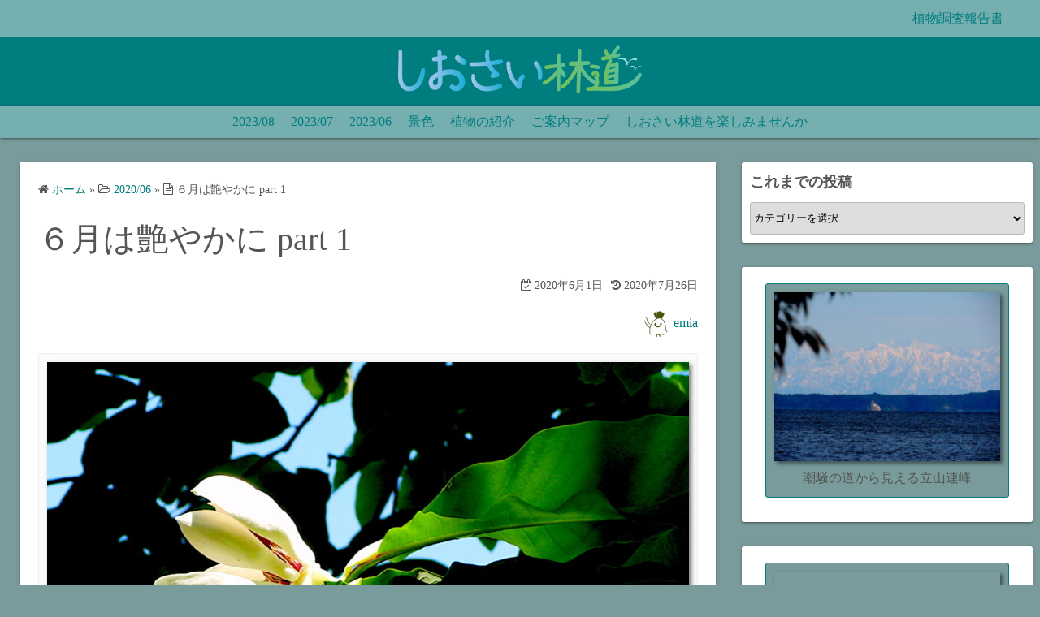

--- FILE ---
content_type: text/html; charset=UTF-8
request_url: https://shiosairindow.com/2020/06/01/glossyjune1/
body_size: 20131
content:
<!DOCTYPE html>
<html dir="ltr" lang="ja" prefix="og: https://ogp.me/ns#">
<head>
	<meta charset="UTF-8">
	<meta name="viewport" content="width=device-width,initial-scale=1">
		<link rel="pingback" href="https://shiosairindow.com/xmlrpc.php">
<title>６月は艶やかに part 1 - しおさい林道</title>

		<!-- All in One SEO 4.8.2 - aioseo.com -->
	<meta name="description" content="葉が大きいホウノキの開花です。見上げれば、「ホウ」っと神々しく咲いていました。 待ってましたとばかりに、ササユ" />
	<meta name="robots" content="max-image-preview:large" />
	<meta name="author" content="emia"/>
	<link rel="canonical" href="https://shiosairindow.com/2020/06/01/glossyjune1/" />
	<meta name="generator" content="All in One SEO (AIOSEO) 4.8.2" />
		<meta property="og:locale" content="ja_JP" />
		<meta property="og:site_name" content="しおさい林道 - the woodland pathways on the shore" />
		<meta property="og:type" content="article" />
		<meta property="og:title" content="６月は艶やかに part 1 - しおさい林道" />
		<meta property="og:description" content="葉が大きいホウノキの開花です。見上げれば、「ホウ」っと神々しく咲いていました。 待ってましたとばかりに、ササユ" />
		<meta property="og:url" content="https://shiosairindow.com/2020/06/01/glossyjune1/" />
		<meta property="og:image" content="https://shiosairindow.com/wp-content/uploads/2020/04/D843EE20-1E10-44F8-AFAF-4B52535CC6C9_1_201_a-scaled.jpeg" />
		<meta property="og:image:secure_url" content="https://shiosairindow.com/wp-content/uploads/2020/04/D843EE20-1E10-44F8-AFAF-4B52535CC6C9_1_201_a-scaled.jpeg" />
		<meta property="article:published_time" content="2020-06-01T08:03:25+00:00" />
		<meta property="article:modified_time" content="2020-07-26T12:35:58+00:00" />
		<meta property="article:author" content="emia" />
		<meta name="twitter:card" content="summary" />
		<meta name="twitter:title" content="６月は艶やかに part 1 - しおさい林道" />
		<meta name="twitter:description" content="葉が大きいホウノキの開花です。見上げれば、「ホウ」っと神々しく咲いていました。 待ってましたとばかりに、ササユ" />
		<meta name="twitter:image" content="https://shiosairindow.com/wp-content/uploads/2020/04/D843EE20-1E10-44F8-AFAF-4B52535CC6C9_1_201_a-scaled.jpeg" />
		<script type="application/ld+json" class="aioseo-schema">
			{"@context":"https:\/\/schema.org","@graph":[{"@type":"BlogPosting","@id":"https:\/\/shiosairindow.com\/2020\/06\/01\/glossyjune1\/#blogposting","name":"\uff16\u6708\u306f\u8276\u3084\u304b\u306b part 1 - \u3057\u304a\u3055\u3044\u6797\u9053","headline":"\uff16\u6708\u306f\u8276\u3084\u304b\u306b part 1","author":{"@id":"https:\/\/shiosairindow.com\/author\/emia\/#author"},"publisher":{"@id":"https:\/\/shiosairindow.com\/#organization"},"image":{"@type":"ImageObject","url":"https:\/\/shiosairindow.com\/wp-content\/uploads\/2020\/06\/hounoki.jpeg","@id":"https:\/\/shiosairindow.com\/2020\/06\/01\/glossyjune1\/#articleImage","width":1130,"height":902},"datePublished":"2020-06-01T17:03:25+09:00","dateModified":"2020-07-26T21:35:58+09:00","inLanguage":"ja","mainEntityOfPage":{"@id":"https:\/\/shiosairindow.com\/2020\/06\/01\/glossyjune1\/#webpage"},"isPartOf":{"@id":"https:\/\/shiosairindow.com\/2020\/06\/01\/glossyjune1\/#webpage"},"articleSection":"2020\/06, \u690d\u7269\u306e\u7d39\u4ecb, \u82b1, flowers, gnaphalium, june2020, lilium, magnolia, secret, trees, weigela"},{"@type":"BreadcrumbList","@id":"https:\/\/shiosairindow.com\/2020\/06\/01\/glossyjune1\/#breadcrumblist","itemListElement":[{"@type":"ListItem","@id":"https:\/\/shiosairindow.com\/#listItem","position":1,"name":"\u5bb6","item":"https:\/\/shiosairindow.com\/","nextItem":{"@type":"ListItem","@id":"https:\/\/shiosairindow.com\/2020\/#listItem","name":"2020"}},{"@type":"ListItem","@id":"https:\/\/shiosairindow.com\/2020\/#listItem","position":2,"name":"2020","item":"https:\/\/shiosairindow.com\/2020\/","nextItem":{"@type":"ListItem","@id":"https:\/\/shiosairindow.com\/2020\/06\/#listItem","name":"June"},"previousItem":{"@type":"ListItem","@id":"https:\/\/shiosairindow.com\/#listItem","name":"\u5bb6"}},{"@type":"ListItem","@id":"https:\/\/shiosairindow.com\/2020\/06\/#listItem","position":3,"name":"June","item":"https:\/\/shiosairindow.com\/2020\/06\/","nextItem":{"@type":"ListItem","@id":"https:\/\/shiosairindow.com\/2020\/06\/01\/#listItem","name":"1"},"previousItem":{"@type":"ListItem","@id":"https:\/\/shiosairindow.com\/2020\/#listItem","name":"2020"}},{"@type":"ListItem","@id":"https:\/\/shiosairindow.com\/2020\/06\/01\/#listItem","position":4,"name":"1","item":"https:\/\/shiosairindow.com\/2020\/06\/01\/","nextItem":{"@type":"ListItem","@id":"https:\/\/shiosairindow.com\/2020\/06\/01\/glossyjune1\/#listItem","name":"\uff16\u6708\u306f\u8276\u3084\u304b\u306b part 1"},"previousItem":{"@type":"ListItem","@id":"https:\/\/shiosairindow.com\/2020\/06\/#listItem","name":"June"}},{"@type":"ListItem","@id":"https:\/\/shiosairindow.com\/2020\/06\/01\/glossyjune1\/#listItem","position":5,"name":"\uff16\u6708\u306f\u8276\u3084\u304b\u306b part 1","previousItem":{"@type":"ListItem","@id":"https:\/\/shiosairindow.com\/2020\/06\/01\/#listItem","name":"1"}}]},{"@type":"Organization","@id":"https:\/\/shiosairindow.com\/#organization","name":"\u3057\u304a\u3055\u3044\u6797\u9053","description":"the woodland pathways on the shore","url":"https:\/\/shiosairindow.com\/","logo":{"@type":"ImageObject","url":"https:\/\/shiosairindow.com\/wp-content\/uploads\/2021\/04\/logo.png","@id":"https:\/\/shiosairindow.com\/2020\/06\/01\/glossyjune1\/#organizationLogo","width":901,"height":176,"caption":"\u30ed\u30b4"},"image":{"@id":"https:\/\/shiosairindow.com\/2020\/06\/01\/glossyjune1\/#organizationLogo"},"sameAs":["https:\/\/www.instagram.com\/akane0210jp\/"]},{"@type":"Person","@id":"https:\/\/shiosairindow.com\/author\/emia\/#author","url":"https:\/\/shiosairindow.com\/author\/emia\/","name":"emia","image":{"@type":"ImageObject","@id":"https:\/\/shiosairindow.com\/2020\/06\/01\/glossyjune1\/#authorImage","url":"https:\/\/secure.gravatar.com\/avatar\/b56fd8c2dd61c9e3df8c0ac35c36091c7b943936cba4d054f5aa9c80a65d757b?s=96&d=mm&r=g","width":96,"height":96,"caption":"emia"},"sameAs":["emia"]},{"@type":"WebPage","@id":"https:\/\/shiosairindow.com\/2020\/06\/01\/glossyjune1\/#webpage","url":"https:\/\/shiosairindow.com\/2020\/06\/01\/glossyjune1\/","name":"\uff16\u6708\u306f\u8276\u3084\u304b\u306b part 1 - \u3057\u304a\u3055\u3044\u6797\u9053","description":"\u8449\u304c\u5927\u304d\u3044\u30db\u30a6\u30ce\u30ad\u306e\u958b\u82b1\u3067\u3059\u3002\u898b\u4e0a\u3052\u308c\u3070\u3001\u300c\u30db\u30a6\u300d\u3063\u3068\u795e\u3005\u3057\u304f\u54b2\u3044\u3066\u3044\u307e\u3057\u305f\u3002 \u5f85\u3063\u3066\u307e\u3057\u305f\u3068\u3070\u304b\u308a\u306b\u3001\u30b5\u30b5\u30e6","inLanguage":"ja","isPartOf":{"@id":"https:\/\/shiosairindow.com\/#website"},"breadcrumb":{"@id":"https:\/\/shiosairindow.com\/2020\/06\/01\/glossyjune1\/#breadcrumblist"},"author":{"@id":"https:\/\/shiosairindow.com\/author\/emia\/#author"},"creator":{"@id":"https:\/\/shiosairindow.com\/author\/emia\/#author"},"datePublished":"2020-06-01T17:03:25+09:00","dateModified":"2020-07-26T21:35:58+09:00"},{"@type":"WebSite","@id":"https:\/\/shiosairindow.com\/#website","url":"https:\/\/shiosairindow.com\/","name":"\u3057\u304a\u3055\u3044\u6797\u9053","description":"the woodland pathways on the shore","inLanguage":"ja","publisher":{"@id":"https:\/\/shiosairindow.com\/#organization"}}]}
		</script>
		<!-- All in One SEO -->

<link rel='dns-prefetch' href='//webfonts.xserver.jp' />
<link rel="alternate" type="application/rss+xml" title="しおさい林道 &raquo; フィード" href="https://shiosairindow.com/feed/" />
<link rel="alternate" type="application/rss+xml" title="しおさい林道 &raquo; コメントフィード" href="https://shiosairindow.com/comments/feed/" />
<link rel="alternate" type="application/rss+xml" title="しおさい林道 &raquo; ６月は艶やかに part 1 のコメントのフィード" href="https://shiosairindow.com/2020/06/01/glossyjune1/feed/" />
<link rel="alternate" title="oEmbed (JSON)" type="application/json+oembed" href="https://shiosairindow.com/wp-json/oembed/1.0/embed?url=https%3A%2F%2Fshiosairindow.com%2F2020%2F06%2F01%2Fglossyjune1%2F" />
<link rel="alternate" title="oEmbed (XML)" type="text/xml+oembed" href="https://shiosairindow.com/wp-json/oembed/1.0/embed?url=https%3A%2F%2Fshiosairindow.com%2F2020%2F06%2F01%2Fglossyjune1%2F&#038;format=xml" />
<style id='wp-img-auto-sizes-contain-inline-css'>
img:is([sizes=auto i],[sizes^="auto," i]){contain-intrinsic-size:3000px 1500px}
/*# sourceURL=wp-img-auto-sizes-contain-inline-css */
</style>
<style id='wp-emoji-styles-inline-css'>

	img.wp-smiley, img.emoji {
		display: inline !important;
		border: none !important;
		box-shadow: none !important;
		height: 1em !important;
		width: 1em !important;
		margin: 0 0.07em !important;
		vertical-align: -0.1em !important;
		background: none !important;
		padding: 0 !important;
	}
/*# sourceURL=wp-emoji-styles-inline-css */
</style>
<style id='wp-block-library-inline-css'>
:root{--wp-block-synced-color:#7a00df;--wp-block-synced-color--rgb:122,0,223;--wp-bound-block-color:var(--wp-block-synced-color);--wp-editor-canvas-background:#ddd;--wp-admin-theme-color:#007cba;--wp-admin-theme-color--rgb:0,124,186;--wp-admin-theme-color-darker-10:#006ba1;--wp-admin-theme-color-darker-10--rgb:0,107,160.5;--wp-admin-theme-color-darker-20:#005a87;--wp-admin-theme-color-darker-20--rgb:0,90,135;--wp-admin-border-width-focus:2px}@media (min-resolution:192dpi){:root{--wp-admin-border-width-focus:1.5px}}.wp-element-button{cursor:pointer}:root .has-very-light-gray-background-color{background-color:#eee}:root .has-very-dark-gray-background-color{background-color:#313131}:root .has-very-light-gray-color{color:#eee}:root .has-very-dark-gray-color{color:#313131}:root .has-vivid-green-cyan-to-vivid-cyan-blue-gradient-background{background:linear-gradient(135deg,#00d084,#0693e3)}:root .has-purple-crush-gradient-background{background:linear-gradient(135deg,#34e2e4,#4721fb 50%,#ab1dfe)}:root .has-hazy-dawn-gradient-background{background:linear-gradient(135deg,#faaca8,#dad0ec)}:root .has-subdued-olive-gradient-background{background:linear-gradient(135deg,#fafae1,#67a671)}:root .has-atomic-cream-gradient-background{background:linear-gradient(135deg,#fdd79a,#004a59)}:root .has-nightshade-gradient-background{background:linear-gradient(135deg,#330968,#31cdcf)}:root .has-midnight-gradient-background{background:linear-gradient(135deg,#020381,#2874fc)}:root{--wp--preset--font-size--normal:16px;--wp--preset--font-size--huge:42px}.has-regular-font-size{font-size:1em}.has-larger-font-size{font-size:2.625em}.has-normal-font-size{font-size:var(--wp--preset--font-size--normal)}.has-huge-font-size{font-size:var(--wp--preset--font-size--huge)}.has-text-align-center{text-align:center}.has-text-align-left{text-align:left}.has-text-align-right{text-align:right}.has-fit-text{white-space:nowrap!important}#end-resizable-editor-section{display:none}.aligncenter{clear:both}.items-justified-left{justify-content:flex-start}.items-justified-center{justify-content:center}.items-justified-right{justify-content:flex-end}.items-justified-space-between{justify-content:space-between}.screen-reader-text{border:0;clip-path:inset(50%);height:1px;margin:-1px;overflow:hidden;padding:0;position:absolute;width:1px;word-wrap:normal!important}.screen-reader-text:focus{background-color:#ddd;clip-path:none;color:#444;display:block;font-size:1em;height:auto;left:5px;line-height:normal;padding:15px 23px 14px;text-decoration:none;top:5px;width:auto;z-index:100000}html :where(.has-border-color){border-style:solid}html :where([style*=border-top-color]){border-top-style:solid}html :where([style*=border-right-color]){border-right-style:solid}html :where([style*=border-bottom-color]){border-bottom-style:solid}html :where([style*=border-left-color]){border-left-style:solid}html :where([style*=border-width]){border-style:solid}html :where([style*=border-top-width]){border-top-style:solid}html :where([style*=border-right-width]){border-right-style:solid}html :where([style*=border-bottom-width]){border-bottom-style:solid}html :where([style*=border-left-width]){border-left-style:solid}html :where(img[class*=wp-image-]){height:auto;max-width:100%}:where(figure){margin:0 0 1em}html :where(.is-position-sticky){--wp-admin--admin-bar--position-offset:var(--wp-admin--admin-bar--height,0px)}@media screen and (max-width:600px){html :where(.is-position-sticky){--wp-admin--admin-bar--position-offset:0px}}

/*# sourceURL=wp-block-library-inline-css */
</style><style id='global-styles-inline-css'>
:root{--wp--preset--aspect-ratio--square: 1;--wp--preset--aspect-ratio--4-3: 4/3;--wp--preset--aspect-ratio--3-4: 3/4;--wp--preset--aspect-ratio--3-2: 3/2;--wp--preset--aspect-ratio--2-3: 2/3;--wp--preset--aspect-ratio--16-9: 16/9;--wp--preset--aspect-ratio--9-16: 9/16;--wp--preset--color--black: #000000;--wp--preset--color--cyan-bluish-gray: #abb8c3;--wp--preset--color--white: #ffffff;--wp--preset--color--pale-pink: #f78da7;--wp--preset--color--vivid-red: #cf2e2e;--wp--preset--color--luminous-vivid-orange: #ff6900;--wp--preset--color--luminous-vivid-amber: #fcb900;--wp--preset--color--light-green-cyan: #7bdcb5;--wp--preset--color--vivid-green-cyan: #00d084;--wp--preset--color--pale-cyan-blue: #8ed1fc;--wp--preset--color--vivid-cyan-blue: #0693e3;--wp--preset--color--vivid-purple: #9b51e0;--wp--preset--gradient--vivid-cyan-blue-to-vivid-purple: linear-gradient(135deg,rgb(6,147,227) 0%,rgb(155,81,224) 100%);--wp--preset--gradient--light-green-cyan-to-vivid-green-cyan: linear-gradient(135deg,rgb(122,220,180) 0%,rgb(0,208,130) 100%);--wp--preset--gradient--luminous-vivid-amber-to-luminous-vivid-orange: linear-gradient(135deg,rgb(252,185,0) 0%,rgb(255,105,0) 100%);--wp--preset--gradient--luminous-vivid-orange-to-vivid-red: linear-gradient(135deg,rgb(255,105,0) 0%,rgb(207,46,46) 100%);--wp--preset--gradient--very-light-gray-to-cyan-bluish-gray: linear-gradient(135deg,rgb(238,238,238) 0%,rgb(169,184,195) 100%);--wp--preset--gradient--cool-to-warm-spectrum: linear-gradient(135deg,rgb(74,234,220) 0%,rgb(151,120,209) 20%,rgb(207,42,186) 40%,rgb(238,44,130) 60%,rgb(251,105,98) 80%,rgb(254,248,76) 100%);--wp--preset--gradient--blush-light-purple: linear-gradient(135deg,rgb(255,206,236) 0%,rgb(152,150,240) 100%);--wp--preset--gradient--blush-bordeaux: linear-gradient(135deg,rgb(254,205,165) 0%,rgb(254,45,45) 50%,rgb(107,0,62) 100%);--wp--preset--gradient--luminous-dusk: linear-gradient(135deg,rgb(255,203,112) 0%,rgb(199,81,192) 50%,rgb(65,88,208) 100%);--wp--preset--gradient--pale-ocean: linear-gradient(135deg,rgb(255,245,203) 0%,rgb(182,227,212) 50%,rgb(51,167,181) 100%);--wp--preset--gradient--electric-grass: linear-gradient(135deg,rgb(202,248,128) 0%,rgb(113,206,126) 100%);--wp--preset--gradient--midnight: linear-gradient(135deg,rgb(2,3,129) 0%,rgb(40,116,252) 100%);--wp--preset--font-size--small: 13px;--wp--preset--font-size--medium: 20px;--wp--preset--font-size--large: 36px;--wp--preset--font-size--x-large: 42px;--wp--preset--spacing--20: 0.44rem;--wp--preset--spacing--30: 0.67rem;--wp--preset--spacing--40: 1rem;--wp--preset--spacing--50: 1.5rem;--wp--preset--spacing--60: 2.25rem;--wp--preset--spacing--70: 3.38rem;--wp--preset--spacing--80: 5.06rem;--wp--preset--shadow--natural: 6px 6px 9px rgba(0, 0, 0, 0.2);--wp--preset--shadow--deep: 12px 12px 50px rgba(0, 0, 0, 0.4);--wp--preset--shadow--sharp: 6px 6px 0px rgba(0, 0, 0, 0.2);--wp--preset--shadow--outlined: 6px 6px 0px -3px rgb(255, 255, 255), 6px 6px rgb(0, 0, 0);--wp--preset--shadow--crisp: 6px 6px 0px rgb(0, 0, 0);}:where(.is-layout-flex){gap: 0.5em;}:where(.is-layout-grid){gap: 0.5em;}body .is-layout-flex{display: flex;}.is-layout-flex{flex-wrap: wrap;align-items: center;}.is-layout-flex > :is(*, div){margin: 0;}body .is-layout-grid{display: grid;}.is-layout-grid > :is(*, div){margin: 0;}:where(.wp-block-columns.is-layout-flex){gap: 2em;}:where(.wp-block-columns.is-layout-grid){gap: 2em;}:where(.wp-block-post-template.is-layout-flex){gap: 1.25em;}:where(.wp-block-post-template.is-layout-grid){gap: 1.25em;}.has-black-color{color: var(--wp--preset--color--black) !important;}.has-cyan-bluish-gray-color{color: var(--wp--preset--color--cyan-bluish-gray) !important;}.has-white-color{color: var(--wp--preset--color--white) !important;}.has-pale-pink-color{color: var(--wp--preset--color--pale-pink) !important;}.has-vivid-red-color{color: var(--wp--preset--color--vivid-red) !important;}.has-luminous-vivid-orange-color{color: var(--wp--preset--color--luminous-vivid-orange) !important;}.has-luminous-vivid-amber-color{color: var(--wp--preset--color--luminous-vivid-amber) !important;}.has-light-green-cyan-color{color: var(--wp--preset--color--light-green-cyan) !important;}.has-vivid-green-cyan-color{color: var(--wp--preset--color--vivid-green-cyan) !important;}.has-pale-cyan-blue-color{color: var(--wp--preset--color--pale-cyan-blue) !important;}.has-vivid-cyan-blue-color{color: var(--wp--preset--color--vivid-cyan-blue) !important;}.has-vivid-purple-color{color: var(--wp--preset--color--vivid-purple) !important;}.has-black-background-color{background-color: var(--wp--preset--color--black) !important;}.has-cyan-bluish-gray-background-color{background-color: var(--wp--preset--color--cyan-bluish-gray) !important;}.has-white-background-color{background-color: var(--wp--preset--color--white) !important;}.has-pale-pink-background-color{background-color: var(--wp--preset--color--pale-pink) !important;}.has-vivid-red-background-color{background-color: var(--wp--preset--color--vivid-red) !important;}.has-luminous-vivid-orange-background-color{background-color: var(--wp--preset--color--luminous-vivid-orange) !important;}.has-luminous-vivid-amber-background-color{background-color: var(--wp--preset--color--luminous-vivid-amber) !important;}.has-light-green-cyan-background-color{background-color: var(--wp--preset--color--light-green-cyan) !important;}.has-vivid-green-cyan-background-color{background-color: var(--wp--preset--color--vivid-green-cyan) !important;}.has-pale-cyan-blue-background-color{background-color: var(--wp--preset--color--pale-cyan-blue) !important;}.has-vivid-cyan-blue-background-color{background-color: var(--wp--preset--color--vivid-cyan-blue) !important;}.has-vivid-purple-background-color{background-color: var(--wp--preset--color--vivid-purple) !important;}.has-black-border-color{border-color: var(--wp--preset--color--black) !important;}.has-cyan-bluish-gray-border-color{border-color: var(--wp--preset--color--cyan-bluish-gray) !important;}.has-white-border-color{border-color: var(--wp--preset--color--white) !important;}.has-pale-pink-border-color{border-color: var(--wp--preset--color--pale-pink) !important;}.has-vivid-red-border-color{border-color: var(--wp--preset--color--vivid-red) !important;}.has-luminous-vivid-orange-border-color{border-color: var(--wp--preset--color--luminous-vivid-orange) !important;}.has-luminous-vivid-amber-border-color{border-color: var(--wp--preset--color--luminous-vivid-amber) !important;}.has-light-green-cyan-border-color{border-color: var(--wp--preset--color--light-green-cyan) !important;}.has-vivid-green-cyan-border-color{border-color: var(--wp--preset--color--vivid-green-cyan) !important;}.has-pale-cyan-blue-border-color{border-color: var(--wp--preset--color--pale-cyan-blue) !important;}.has-vivid-cyan-blue-border-color{border-color: var(--wp--preset--color--vivid-cyan-blue) !important;}.has-vivid-purple-border-color{border-color: var(--wp--preset--color--vivid-purple) !important;}.has-vivid-cyan-blue-to-vivid-purple-gradient-background{background: var(--wp--preset--gradient--vivid-cyan-blue-to-vivid-purple) !important;}.has-light-green-cyan-to-vivid-green-cyan-gradient-background{background: var(--wp--preset--gradient--light-green-cyan-to-vivid-green-cyan) !important;}.has-luminous-vivid-amber-to-luminous-vivid-orange-gradient-background{background: var(--wp--preset--gradient--luminous-vivid-amber-to-luminous-vivid-orange) !important;}.has-luminous-vivid-orange-to-vivid-red-gradient-background{background: var(--wp--preset--gradient--luminous-vivid-orange-to-vivid-red) !important;}.has-very-light-gray-to-cyan-bluish-gray-gradient-background{background: var(--wp--preset--gradient--very-light-gray-to-cyan-bluish-gray) !important;}.has-cool-to-warm-spectrum-gradient-background{background: var(--wp--preset--gradient--cool-to-warm-spectrum) !important;}.has-blush-light-purple-gradient-background{background: var(--wp--preset--gradient--blush-light-purple) !important;}.has-blush-bordeaux-gradient-background{background: var(--wp--preset--gradient--blush-bordeaux) !important;}.has-luminous-dusk-gradient-background{background: var(--wp--preset--gradient--luminous-dusk) !important;}.has-pale-ocean-gradient-background{background: var(--wp--preset--gradient--pale-ocean) !important;}.has-electric-grass-gradient-background{background: var(--wp--preset--gradient--electric-grass) !important;}.has-midnight-gradient-background{background: var(--wp--preset--gradient--midnight) !important;}.has-small-font-size{font-size: var(--wp--preset--font-size--small) !important;}.has-medium-font-size{font-size: var(--wp--preset--font-size--medium) !important;}.has-large-font-size{font-size: var(--wp--preset--font-size--large) !important;}.has-x-large-font-size{font-size: var(--wp--preset--font-size--x-large) !important;}
/*# sourceURL=global-styles-inline-css */
</style>
<style id='core-block-supports-inline-css'>
.wp-block-gallery.wp-block-gallery-1{--wp--style--unstable-gallery-gap:var( --wp--style--gallery-gap-default, var( --gallery-block--gutter-size, var( --wp--style--block-gap, 0.5em ) ) );gap:var( --wp--style--gallery-gap-default, var( --gallery-block--gutter-size, var( --wp--style--block-gap, 0.5em ) ) );}
/*# sourceURL=core-block-supports-inline-css */
</style>

<style id='classic-theme-styles-inline-css'>
/*! This file is auto-generated */
.wp-block-button__link{color:#fff;background-color:#32373c;border-radius:9999px;box-shadow:none;text-decoration:none;padding:calc(.667em + 2px) calc(1.333em + 2px);font-size:1.125em}.wp-block-file__button{background:#32373c;color:#fff;text-decoration:none}
/*# sourceURL=/wp-includes/css/classic-themes.min.css */
</style>
<link rel='stylesheet' id='simple_days_style-css' href='https://shiosairindow.com/wp-content/uploads/simple_days_cache/style.min.css?ver=0.9.188' media='all' />
<link rel='stylesheet' id='simple_days_block-css' href='https://shiosairindow.com/wp-content/themes/simple-days/assets/css/block.min.css?ver=6.9' media='all' />
<link rel="preload" href="https://shiosairindow.com/wp-content/themes/simple-days/assets/css/keyframes.min.css?ver=6.9" as="style" />
<link rel='stylesheet' id='simple_days_keyframes-css' href='https://shiosairindow.com/wp-content/themes/simple-days/assets/css/keyframes.min.css?ver=6.9' media='all' />
<link rel="preload" href="https://shiosairindow.com/wp-content/themes/simple-days/assets/fonts/fontawesome/style.min.css" as="style" />
<link rel='stylesheet' id='font-awesome4-css' href='https://shiosairindow.com/wp-content/themes/simple-days/assets/fonts/fontawesome/style.min.css' media='all' />
<style id='akismet-widget-style-inline-css'>

			.a-stats {
				--akismet-color-mid-green: #357b49;
				--akismet-color-white: #fff;
				--akismet-color-light-grey: #f6f7f7;

				max-width: 350px;
				width: auto;
			}

			.a-stats * {
				all: unset;
				box-sizing: border-box;
			}

			.a-stats strong {
				font-weight: 600;
			}

			.a-stats a.a-stats__link,
			.a-stats a.a-stats__link:visited,
			.a-stats a.a-stats__link:active {
				background: var(--akismet-color-mid-green);
				border: none;
				box-shadow: none;
				border-radius: 8px;
				color: var(--akismet-color-white);
				cursor: pointer;
				display: block;
				font-family: -apple-system, BlinkMacSystemFont, 'Segoe UI', 'Roboto', 'Oxygen-Sans', 'Ubuntu', 'Cantarell', 'Helvetica Neue', sans-serif;
				font-weight: 500;
				padding: 12px;
				text-align: center;
				text-decoration: none;
				transition: all 0.2s ease;
			}

			/* Extra specificity to deal with TwentyTwentyOne focus style */
			.widget .a-stats a.a-stats__link:focus {
				background: var(--akismet-color-mid-green);
				color: var(--akismet-color-white);
				text-decoration: none;
			}

			.a-stats a.a-stats__link:hover {
				filter: brightness(110%);
				box-shadow: 0 4px 12px rgba(0, 0, 0, 0.06), 0 0 2px rgba(0, 0, 0, 0.16);
			}

			.a-stats .count {
				color: var(--akismet-color-white);
				display: block;
				font-size: 1.5em;
				line-height: 1.4;
				padding: 0 13px;
				white-space: nowrap;
			}
		
/*# sourceURL=akismet-widget-style-inline-css */
</style>
<link rel='stylesheet' id='fancybox-css' href='https://shiosairindow.com/wp-content/plugins/easy-fancybox/fancybox/1.5.4/jquery.fancybox.min.css?ver=6.9' media='screen' />
<link rel='stylesheet' id='wp-block-image-css' href='https://shiosairindow.com/wp-includes/blocks/image/style.min.css?ver=6.9' media='all' />
<link rel='stylesheet' id='wp-block-image-theme-css' href='https://shiosairindow.com/wp-includes/blocks/image/theme.min.css?ver=6.9' media='all' />
<link rel='stylesheet' id='wp-block-paragraph-css' href='https://shiosairindow.com/wp-includes/blocks/paragraph/style.min.css?ver=6.9' media='all' />
<link rel='stylesheet' id='wp-block-gallery-css' href='https://shiosairindow.com/wp-includes/blocks/gallery/style.min.css?ver=6.9' media='all' />
<link rel='stylesheet' id='wp-block-gallery-theme-css' href='https://shiosairindow.com/wp-includes/blocks/gallery/theme.min.css?ver=6.9' media='all' />
<link rel='stylesheet' id='wp-block-group-css' href='https://shiosairindow.com/wp-includes/blocks/group/style.min.css?ver=6.9' media='all' />
<link rel='stylesheet' id='wp-block-group-theme-css' href='https://shiosairindow.com/wp-includes/blocks/group/theme.min.css?ver=6.9' media='all' />
<link rel='stylesheet' id='wp-block-latest-posts-css' href='https://shiosairindow.com/wp-includes/blocks/latest-posts/style.min.css?ver=6.9' media='all' />
<link rel='stylesheet' id='word_balloon_inview_style-css' href='https://shiosairindow.com/wp-content/plugins/word-balloon/css/word_balloon_inview.min.css?ver=4.22.3' media='all' />
<script src="https://shiosairindow.com/wp-includes/js/jquery/jquery.min.js?ver=3.7.1" id="jquery-core-js"></script>
<script src="https://shiosairindow.com/wp-includes/js/jquery/jquery-migrate.min.js?ver=3.4.1" id="jquery-migrate-js"></script>
<script src="//webfonts.xserver.jp/js/xserverv3.js?fadein=0&amp;ver=2.0.8" id="typesquare_std-js"></script>
<link rel="https://api.w.org/" href="https://shiosairindow.com/wp-json/" /><link rel="alternate" title="JSON" type="application/json" href="https://shiosairindow.com/wp-json/wp/v2/posts/337" /><link rel="EditURI" type="application/rsd+xml" title="RSD" href="https://shiosairindow.com/xmlrpc.php?rsd" />
<meta name="generator" content="WordPress 6.9" />
<link rel='shortlink' href='https://shiosairindow.com/?p=337' />
<!-- Global site tag (gtag.js) - Google Analytics -->
<script async src="https://www.googletagmanager.com/gtag/js?id=UA-167418559-1"></script>
<script>
  window.dataLayer = window.dataLayer || [];
  function gtag(){dataLayer.push(arguments);}
  gtag('js', new Date());

  gtag('config', 'UA-167418559-1');
</script>
<link rel="icon" href="https://shiosairindow.com/wp-content/uploads/2021/04/cropped-favicon1-32x32.png" sizes="32x32" />
<link rel="icon" href="https://shiosairindow.com/wp-content/uploads/2021/04/cropped-favicon1-192x192.png" sizes="192x192" />
<link rel="apple-touch-icon" href="https://shiosairindow.com/wp-content/uploads/2021/04/cropped-favicon1-180x180.png" />
<meta name="msapplication-TileImage" content="https://shiosairindow.com/wp-content/uploads/2021/04/cropped-favicon1-270x270.png" />
<link rel='stylesheet' id='word_balloon_user_style-css' href='https://shiosairindow.com/wp-content/plugins/word-balloon/css/word_balloon_user.min.css?ver=4.22.3' media='all' />
<link rel='stylesheet' id='word_balloon_skin_talk-css' href='https://shiosairindow.com/wp-content/plugins/word-balloon/css/skin/word_balloon_talk.min.css?ver=4.22.3' media='all' />
<link rel='stylesheet' id='mediaelement-css' href='https://shiosairindow.com/wp-includes/js/mediaelement/mediaelementplayer-legacy.min.css?ver=4.2.17' media='all' />
<link rel='stylesheet' id='wp-mediaelement-css' href='https://shiosairindow.com/wp-includes/js/mediaelement/wp-mediaelement.min.css?ver=6.9' media='all' />
</head>
<body class="wp-singular post-template-default single single-post postid-337 single-format-standard wp-custom-logo wp-embed-responsive wp-theme-simple-days" ontouchstart="">

		<a class="skip-link screen-reader-text" href="#main_wrap">コンテンツへスキップ</a>
	<input id="t_menu" class="dn" type="checkbox" />

		<header id="h_wrap" class="f_box f_col shadow_box h_sticky">
		


<div id="site_h" class="site_h wrap_frame f_box f_col110 w100 relative ai_c" role="banner">
	<div class="title_wrap f_box ai_c relative">

		
<div class="title_tag f_box ai_c f_col">
	<div class="site_title f_box ai_c f_col100"><h1 class="" style="line-height:1;"><a href="https://shiosairindow.com/" class="dib" rel="home"><img layout="intrinsic" src="https://shiosairindow.com/wp-content/uploads/2021/04/logo.png" class="header_logo" width="901" height="176" alt="しおさい林道" /></a></h1></div></div>

<div class="menu_box bar_box absolute f_box ai_c dn001"><label for="t_menu" class="humberger tap_no m0"></label></div>
	</div>
	<div class="h_ws f_box jc_c ai_c">
			</div>
</div>



<div id="nav_h" class="f_box nav_h2 w100">
	
		<nav class="wrap_frame nav_base nh_con">
			<ul id="menu_h" class="menu_h menu_i lsn m0 f_box f_col110 menu_h menu_a f_box f_wrap f_col100 ai_c lsn">
<li id="menu-item-182"  class="menu-item-182  menu-item menu-item-type-post_type menu-item-object-page relative fw_bold">

<div class="f_box jc_sb ai_c">
<a class="menu_s_a f_box ai_c" href="https://shiosairindow.com/plants-report-90s/">植物調査報告書</a>
</div>

</li>
</ul>		</nav>
		</div>



	</header>
			<div id="menu_sub" class="shadow_box">
			<nav id="nav_s" class="wrap_frame nav_s f_box jc_c">
				<ul id="menu-header-menu" class="menu_i menu_s o_s_t f_box ai_c lsn m0"><li id="menu-item-1755" class="menu-item menu-item-type-taxonomy menu-item-object-category menu-item-1755"><a href="https://shiosairindow.com/category/2023-08/">2023/08</a></li>
<li id="menu-item-1731" class="menu-item menu-item-type-taxonomy menu-item-object-category menu-item-1731"><a href="https://shiosairindow.com/category/2023-07/">2023/07</a></li>
<li id="menu-item-1701" class="menu-item menu-item-type-taxonomy menu-item-object-category menu-item-1701"><a href="https://shiosairindow.com/category/2023-06/">2023/06</a></li>
<li id="menu-item-644" class="menu-item menu-item-type-taxonomy menu-item-object-category menu-item-644"><a href="https://shiosairindow.com/category/how-to-enjoy/scenery/">景色</a></li>
<li id="menu-item-568" class="menu-item menu-item-type-taxonomy menu-item-object-category current-post-ancestor current-menu-parent current-post-parent menu-item-568"><a href="https://shiosairindow.com/category/plants-trees/">植物の紹介</a></li>
<li id="menu-item-567" class="menu-item menu-item-type-post_type menu-item-object-page menu-item-567"><a href="https://shiosairindow.com/tracks-map/">ご案内マップ</a></li>
<li id="menu-item-1403" class="menu-item menu-item-type-post_type menu-item-object-page menu-item-home menu-item-1403"><a href="https://shiosairindow.com/">しおさい林道を楽しみませんか</a></li>
</ul>			</nav>
		</div>
		



	

  <div id="main_wrap" class="wrap_frame m_con jc_c001">
    <main id="post-337" class="contents post_content shadow_box post-337 post type-post status-publish format-standard category-june20 category-plants-trees category-flowers tag-flowers tag-gnaphalium tag-june2020 tag-lilium tag-magnolia tag-secret tag-trees tag-weigela">

      <nav class="post_item mb_L"><ol id="breadcrumb" class="breadcrumb"><li><i class="fa fa-home" aria-hidden="true"></i> <a href="https://shiosairindow.com/"><span class="breadcrumb_home">ホーム</span></a></li> &raquo; <li><i class="fa fa-folder-open-o" aria-hidden="true"></i> <a href="https://shiosairindow.com/category/june20/"><span class="breadcrumb_tree">2020/06</span></a></li> &raquo; <li><i class="fa fa-file-text-o" aria-hidden="true"></i> <span class="current">６月は艶やかに part 1</span></li></ol></nav><!-- .breadcrumbs --><div class="post_item mb_L"><h1 class="post_title">６月は艶やかに part 1</h1></div><div class="post_dates post_item f_box ai_c f_wrap mb_L fs14 jc_fe"><div><span class="post_date"><i class="fa fa-calendar-check-o" aria-hidden="true"></i> 2020年6月1日</span></div><div class="ml10"><span class="post_updated"><i class="fa fa-history" aria-hidden="true"></i> 2020年7月26日</span></div></div><div class="post_author post_item mb_L ta_r"><div class="dib"><img src="https://secure.gravatar.com/avatar/b56fd8c2dd61c9e3df8c0ac35c36091c7b943936cba4d054f5aa9c80a65d757b?s=32&#038;d=mm&#038;r=g" width="32" height="32" class="vam br50" alt="emia" /></div>&nbsp;<a href="https://shiosairindow.com/author/emia/">emia</a></div><article id="post_body" class="post_body clearfix post_item mb_L" itemprop="articleBody">
<figure class="wp-block-image size-large"><img fetchpriority="high" decoding="async" width="1024" height="817" src="https://shiosairindow.com/wp-content/uploads/2020/06/hounoki-1024x817.jpeg" alt="" class="wp-image-338" srcset="https://shiosairindow.com/wp-content/uploads/2020/06/hounoki-1024x817.jpeg 1024w, https://shiosairindow.com/wp-content/uploads/2020/06/hounoki-300x239.jpeg 300w, https://shiosairindow.com/wp-content/uploads/2020/06/hounoki-768x613.jpeg 768w, https://shiosairindow.com/wp-content/uploads/2020/06/hounoki.jpeg 1130w" sizes="(max-width: 1024px) 100vw, 1024px" /><figcaption>ホウノキの花</figcaption></figure>



<p>葉が大きいホウノキの開花です。見上げれば、「ホウ」っと神々しく咲いていました。</p>



<div class="wp-block-image is-style-rounded"><figure class="aligncenter size-large is-resized"><img decoding="async" src="https://shiosairindow.com/wp-content/uploads/2020/06/sasayuri-808x1024.jpeg" alt="" class="wp-image-341" width="406" height="515" srcset="https://shiosairindow.com/wp-content/uploads/2020/06/sasayuri-808x1024.jpeg 808w, https://shiosairindow.com/wp-content/uploads/2020/06/sasayuri-237x300.jpeg 237w, https://shiosairindow.com/wp-content/uploads/2020/06/sasayuri-768x974.jpeg 768w, https://shiosairindow.com/wp-content/uploads/2020/06/sasayuri.jpeg 907w" sizes="(max-width: 406px) 100vw, 406px" /><figcaption>ササユリ</figcaption></figure></div>



<p>待ってましたとばかりに、ササユリがあちこちで咲き始めました。</p>



<figure class="wp-block-image size-large"><img decoding="async" width="1024" height="768" src="https://shiosairindow.com/wp-content/uploads/2020/06/pinksasayuri-1024x768.jpeg" alt="" class="wp-image-339" srcset="https://shiosairindow.com/wp-content/uploads/2020/06/pinksasayuri-1024x768.jpeg 1024w, https://shiosairindow.com/wp-content/uploads/2020/06/pinksasayuri-300x225.jpeg 300w, https://shiosairindow.com/wp-content/uploads/2020/06/pinksasayuri-768x576.jpeg 768w, https://shiosairindow.com/wp-content/uploads/2020/06/pinksasayuri-1536x1152.jpeg 1536w, https://shiosairindow.com/wp-content/uploads/2020/06/pinksasayuri.jpeg 2000w" sizes="(max-width: 1024px) 100vw, 1024px" /></figure>



<p>優しいピンク色で艶やかです。</p>



<figure class="wp-block-image size-large"><img loading="lazy" decoding="async" width="870" height="1024" src="https://shiosairindow.com/wp-content/uploads/2020/06/pinksasayuriwithant-870x1024.jpeg" alt="" class="wp-image-340" srcset="https://shiosairindow.com/wp-content/uploads/2020/06/pinksasayuriwithant-870x1024.jpeg 870w, https://shiosairindow.com/wp-content/uploads/2020/06/pinksasayuriwithant-255x300.jpeg 255w, https://shiosairindow.com/wp-content/uploads/2020/06/pinksasayuriwithant-768x904.jpeg 768w, https://shiosairindow.com/wp-content/uploads/2020/06/pinksasayuriwithant.jpeg 1300w" sizes="auto, (max-width: 870px) 100vw, 870px" /></figure>



<figure class="wp-block-image size-large"><img loading="lazy" decoding="async" width="1024" height="768" src="https://shiosairindow.com/wp-content/uploads/2020/06/taniutsugi-1024x768.jpeg" alt="" class="wp-image-342" srcset="https://shiosairindow.com/wp-content/uploads/2020/06/taniutsugi-1024x768.jpeg 1024w, https://shiosairindow.com/wp-content/uploads/2020/06/taniutsugi-300x225.jpeg 300w, https://shiosairindow.com/wp-content/uploads/2020/06/taniutsugi-768x576.jpeg 768w, https://shiosairindow.com/wp-content/uploads/2020/06/taniutsugi-1536x1152.jpeg 1536w, https://shiosairindow.com/wp-content/uploads/2020/06/taniutsugi.jpeg 1700w" sizes="auto, (max-width: 1024px) 100vw, 1024px" /><figcaption>タニウツギ</figcaption></figure>



<p>タニウツギは、田植え花としてお馴染みですね。</p>



<figure class="wp-block-image size-large"><img loading="lazy" decoding="async" width="1024" height="768" src="https://shiosairindow.com/wp-content/uploads/2020/06/hahakogusa-1024x768.jpeg" alt="" class="wp-image-343" srcset="https://shiosairindow.com/wp-content/uploads/2020/06/hahakogusa-1024x768.jpeg 1024w, https://shiosairindow.com/wp-content/uploads/2020/06/hahakogusa-300x225.jpeg 300w, https://shiosairindow.com/wp-content/uploads/2020/06/hahakogusa-768x576.jpeg 768w, https://shiosairindow.com/wp-content/uploads/2020/06/hahakogusa-1536x1152.jpeg 1536w, https://shiosairindow.com/wp-content/uploads/2020/06/hahakogusa.jpeg 1700w" sizes="auto, (max-width: 1024px) 100vw, 1024px" /><figcaption>ハハコグサ</figcaption></figure>



<p>歩く足元にも、こんなに可愛らしい花も咲いていました。</p>



<div class="wp-block-image is-style-rounded"><figure class="aligncenter size-large is-resized"><img loading="lazy" decoding="async" src="https://shiosairindow.com/wp-content/uploads/2020/06/umegasasou-841x1024.jpeg" alt="" class="wp-image-344" width="383" height="466" srcset="https://shiosairindow.com/wp-content/uploads/2020/06/umegasasou-841x1024.jpeg 841w, https://shiosairindow.com/wp-content/uploads/2020/06/umegasasou-246x300.jpeg 246w, https://shiosairindow.com/wp-content/uploads/2020/06/umegasasou-768x935.jpeg 768w, https://shiosairindow.com/wp-content/uploads/2020/06/umegasasou.jpeg 925w" sizes="auto, (max-width: 383px) 100vw, 383px" /></figure></div>
</article>  <!--Author profile-->

  <div id="about_author" class="fsM post_item mb_L">
    <input id="aa_profile" class="tabs dn" type="radio" name="tab_item" checked>
    <label class="tab_item opa7 fw8 ta_c shadow_box" for="aa_profile">この記事の投稿者</label>
    <input id="aa_latest" class="tabs dn" type="radio" name="tab_item">
    <label class="tab_item opa7 fw8 ta_c shadow_box" for="aa_latest">最新記事</label>

    <div class="aa_wrap f_box ai_c f_col100 p10 shadow_box">
      <div class="aa_avatar">
        <img layout="intrinsic" src="https://secure.gravatar.com/avatar/b56fd8c2dd61c9e3df8c0ac35c36091c7b943936cba4d054f5aa9c80a65d757b?s=96&#038;d=mm&#038;r=g" width="96" height="96" class="br50" alt="emia" />
              </div>






      <div id="aa_con1" class="tab_content dn fi15" >
        <ul class="aa_pl m0 lsn">
          <li><div class="aa_name fw4">emia</div></li>
          <li><p>私自身は植物や他の自然を撮影したり、イラストを描くことを趣味としています。こちらのサイトは、地元にいる父との共同投稿となりますので、父が撮影する植物の写真がメインです。<br />
能登の潮風漂う林道に佇む多様な植物をご覧ください！</p>
<p>Love shooting plants and other nature as well as drawing illustrations.<br />
This site is a collaboration with my father in the local area, so the main posts are done by him.<br />
Please see the various hidden plants on the wooden paths where the sea breeze of Noto drifts!</p>
</li>

          
        </ul>
      </div>

      <div id="aa_con2" class="tab_content dn fi15" >

                    <ul class="aa_pl m0 lsn">
                              <li><a href="https://shiosairindow.com/2023/08/21/%e9%85%b7%e6%9a%91%e3%81%ae%e3%81%97%e3%81%8a%e3%81%95%e3%81%84%e6%9e%97%e9%81%93/">酷暑のしおさい林道</a> <span class="aa_date fs12 mo_br">2023年8月21日</span></li>
                              <li><a href="https://shiosairindow.com/2023/07/08/%e8%92%b8%e3%81%97%e6%9a%91%e3%81%84%e6%a2%85%e9%9b%a8%e3%81%ae%e6%9e%97%e9%81%93%e3%81%a7/">蒸し暑い梅雨の林道で</a> <span class="aa_date fs12 mo_br">2023年7月8日</span></li>
                              <li><a href="https://shiosairindow.com/2023/06/08/excitingly-gorgeous-june/">わくわくするほど豪華な6月</a> <span class="aa_date fs12 mo_br">2023年6月8日</span></li>
                              <li><a href="https://shiosairindow.com/2023/05/06/%ef%bc%95%e6%9c%88%e3%81%ae%e3%81%97%e3%81%8a%e3%81%95%e3%81%84%e6%9e%97%e9%81%93/">５月のしおさい林道</a> <span class="aa_date fs12 mo_br">2023年5月6日</span></li>
                              <li><a href="https://shiosairindow.com/2023/04/11/%e6%98%a5%e6%9c%ac%e7%95%aa%e3%80%80%e9%96%8b%e8%8a%b1%e3%82%aa%e3%83%b3%e3%83%91%e3%83%ac%e3%83%bc%e3%83%89/">春本番　開花オンパレード</a> <span class="aa_date fs12 mo_br">2023年4月11日</span></li>
                          </ul>
          
        </div>
      </div>
    </div>
    <!--/Author profile-->
    <div class="post_category post_item mb_L f_box f_wrap ai_c"><i class="fa fa-folder-o mr10" aria-hidden="true"></i> <a href="https://shiosairindow.com/category/june20/" rel="category" class="cat_tag_wrap fs13 fw6 shadow_box">2020/06</a><a href="https://shiosairindow.com/category/plants-trees/" rel="category" class="cat_tag_wrap fs13 fw6 shadow_box">植物の紹介</a><a href="https://shiosairindow.com/category/plants-trees/flowers/" rel="category" class="cat_tag_wrap fs13 fw6 shadow_box">花</a></div><div class="post_tag post_item mb_L f_box f_wrap ai_c" itemprop="keywords"><i class="fa fa-tag mr10" aria-hidden="true"></i> <a href="https://shiosairindow.com/tag/flowers/" rel="tag" class="cat_tag_wrap fs13 fw6 shadow_box">flowers</a><a href="https://shiosairindow.com/tag/gnaphalium/" rel="tag" class="cat_tag_wrap fs13 fw6 shadow_box">gnaphalium</a><a href="https://shiosairindow.com/tag/june2020/" rel="tag" class="cat_tag_wrap fs13 fw6 shadow_box">june2020</a><a href="https://shiosairindow.com/tag/lilium/" rel="tag" class="cat_tag_wrap fs13 fw6 shadow_box">lilium</a><a href="https://shiosairindow.com/tag/magnolia/" rel="tag" class="cat_tag_wrap fs13 fw6 shadow_box">magnolia</a><a href="https://shiosairindow.com/tag/secret/" rel="tag" class="cat_tag_wrap fs13 fw6 shadow_box">secret</a><a href="https://shiosairindow.com/tag/trees/" rel="tag" class="cat_tag_wrap fs13 fw6 shadow_box">trees</a><a href="https://shiosairindow.com/tag/weigela/" rel="tag" class="cat_tag_wrap fs13 fw6 shadow_box">weigela</a></div><nav class="nav_link_box post_item mb_L f_box jc_sb fit_content"><a href="https://shiosairindow.com/2020/05/29/uniqueicon3/" title="面白よりみちアイコンその③" class="nav_link nav_link_l f_box f_col100 ai_c mb_L relative"><div class="nav_link_info absolute left0 t_15 m_s"><span class="p10 fs12"><i class="fa fa-angle-double-left" aria-hidden="true"></i> 前の記事</span></div><div class="nav_link_thum"><img src="https://shiosairindow.com/wp-content/uploads/2020/05/curvycedar-1024x1024.jpeg" width="100" height="100" /></div><div><p class="nav_link_title p10">面白よりみちアイコンその③</p></div></a><a href="https://shiosairindow.com/2020/06/08/glossyjune2/" title="６月は艶やかに part2" class="nav_link f_box f_col100 ai_c f_row_r mb_L mla relative"><div class="nav_link_info absolute right0 t_15 m_s"><span class="p10 fs12">次の記事 <i class="fa fa-angle-double-right" aria-hidden="true"></i></span></div><div class="nav_link_thum"><img src="https://shiosairindow.com/wp-content/uploads/2020/06/yamabukishouma-757x1024.jpeg" width="100" height="100" /></div><div class="ta_r"><p class="nav_link_title p10">６月は艶やかに part2</p></div></a></nav>
<div id="comments" class="comments-area post_item mb_L">

		<div id="respond" class="comment-respond">
		<h3 id="reply-title" class="comment-reply-title">コメントする <small><a rel="nofollow" id="cancel-comment-reply-link" href="/2020/06/01/glossyjune1/#respond" style="display:none;">コメントをキャンセル</a></small></h3><form action="https://shiosairindow.com/wp-comments-post.php" method="post" id="commentform" class="comment-form"><p class="comment-notes"><span id="email-notes">メールアドレスが公開されることはありません。</span> <span class="required-field-message"><span class="required">※</span> が付いている欄は必須項目です</span></p>
		<div class="form-group"><div class="input-field"><textarea class="materialize-textarea" type="text" rows="10" id="textarea1" name="comment" aria-required="true" placeholder="コメント"></textarea></div></div><div class="form-group"><div class="input-field"><input class="validate" id="name" name="author" placeholder="お名前 *" type="text" value="" size="30" aria-required='true' /></div></div>
<div class="form-group"><div class="input-field"><input class="validate" id="email" name="email" placeholder="メールアドレス *" type="email" value="" size="30" aria-required='true' /></div></div>
<div class="form-group"><div class="input-field"><input class="validate" placeholder="ウェブサイト" id="url" name="url" type="text" value="" size="30" /></div></div>
<p class="comment-form-cookies-consent f_box ai_c"><input id="wp-comment-cookies-consent" class="mr10" name="wp-comment-cookies-consent" type="checkbox" value="yes" /><label for="wp-comment-cookies-consent" class="fs16">次回のコメントで使用するためブラウザーに自分の名前、メールアドレス、サイトを保存する。</label></p>
<p class="form-submit"><input name="submit" type="submit" id="submit" class="submit" value="コメントを送信" /> <input type='hidden' name='comment_post_ID' value='337' id='comment_post_ID' />
<input type='hidden' name='comment_parent' id='comment_parent' value='0' />
</p><p style="display: none;"><input type="hidden" id="akismet_comment_nonce" name="akismet_comment_nonce" value="66e56e2925" /></p><p style="display: none !important;" class="akismet-fields-container" data-prefix="ak_"><label>&#916;<textarea name="ak_hp_textarea" cols="45" rows="8" maxlength="100"></textarea></label><input type="hidden" id="ak_js_1" name="ak_js" value="231"/><script>document.getElementById( "ak_js_1" ).setAttribute( "value", ( new Date() ).getTime() );</script></p></form>	</div><!-- #respond -->
	
</div><!-- #comments -->


    </main>
    <div id="sidebar_right" class="sidebar f_box f_col101 f_wrap jc_sa">
	<aside id="categories-6" class="widget s_widget sr_widget widget_categories shadow_box"><h3 class="widget_title sw_title">これまでの投稿</h3><form action="https://shiosairindow.com" method="get"><label class="screen-reader-text" for="cat">これまでの投稿</label><select  name='cat' id='cat' class='postform'>
	<option value='-1'>カテゴリーを選択</option>
	<option class="level-0" value="12">2020/04&nbsp;&nbsp;(1)</option>
	<option class="level-0" value="13">2020/05&nbsp;&nbsp;(5)</option>
	<option class="level-0" value="14">2020/06&nbsp;&nbsp;(8)</option>
	<option class="level-0" value="15">2020/07&nbsp;&nbsp;(4)</option>
	<option class="level-0" value="142">2020/08&nbsp;&nbsp;(5)</option>
	<option class="level-0" value="164">2020/09&nbsp;&nbsp;(1)</option>
	<option class="level-0" value="175">2020/10&nbsp;&nbsp;(2)</option>
	<option class="level-0" value="193">2020/11&nbsp;&nbsp;(1)</option>
	<option class="level-0" value="215">2021/02&nbsp;&nbsp;(1)</option>
	<option class="level-0" value="216">2021/03&nbsp;&nbsp;(1)</option>
	<option class="level-0" value="223">2021/04&nbsp;&nbsp;(1)</option>
	<option class="level-0" value="241">2021/05&nbsp;&nbsp;(1)</option>
	<option class="level-0" value="242">2021/06&nbsp;&nbsp;(1)</option>
	<option class="level-0" value="246">2021/07-08&nbsp;&nbsp;(1)</option>
	<option class="level-0" value="247">2021/09&nbsp;&nbsp;(1)</option>
	<option class="level-0" value="248">2021/11 12&nbsp;&nbsp;(1)</option>
	<option class="level-0" value="249">2022/03&nbsp;&nbsp;(1)</option>
	<option class="level-0" value="250">2022/04&nbsp;&nbsp;(1)</option>
	<option class="level-0" value="253">2022/04/30&nbsp;&nbsp;(1)</option>
	<option class="level-0" value="254">2022/05&nbsp;&nbsp;(1)</option>
	<option class="level-0" value="255">2022/06&nbsp;&nbsp;(1)</option>
	<option class="level-0" value="256">2022/07&nbsp;&nbsp;(1)</option>
	<option class="level-0" value="257">2022/08&nbsp;&nbsp;(1)</option>
	<option class="level-0" value="258">2022/09&nbsp;&nbsp;(1)</option>
	<option class="level-0" value="259">2022/10&nbsp;&nbsp;(1)</option>
	<option class="level-0" value="251">2022/4月下旬&nbsp;&nbsp;(1)</option>
	<option class="level-0" value="270">2023/02&nbsp;&nbsp;(1)</option>
	<option class="level-0" value="260">2023/03&nbsp;&nbsp;(1)</option>
	<option class="level-0" value="261">2023/04&nbsp;&nbsp;(1)</option>
	<option class="level-0" value="262">2023/05&nbsp;&nbsp;(1)</option>
	<option class="level-0" value="263">2023/06&nbsp;&nbsp;(1)</option>
	<option class="level-0" value="264">2023/07&nbsp;&nbsp;(1)</option>
	<option class="level-0" value="265">2023/08&nbsp;&nbsp;(1)</option>
	<option class="level-0" value="11">動物&nbsp;&nbsp;(9)</option>
	<option class="level-0" value="10">実&nbsp;&nbsp;(26)</option>
	<option class="level-0" value="50">景色&nbsp;&nbsp;(17)</option>
	<option class="level-0" value="7">木&nbsp;&nbsp;(34)</option>
	<option class="level-0" value="1">未分類&nbsp;&nbsp;(2)</option>
	<option class="level-0" value="5">林道周りの楽しみ方&nbsp;&nbsp;(10)</option>
	<option class="level-0" value="4">植物の紹介&nbsp;&nbsp;(31)</option>
	<option class="level-0" value="8">目印&nbsp;&nbsp;(4)</option>
	<option class="level-0" value="6">花&nbsp;&nbsp;(44)</option>
</select>
</form><script>
( ( dropdownId ) => {
	const dropdown = document.getElementById( dropdownId );
	function onSelectChange() {
		setTimeout( () => {
			if ( 'escape' === dropdown.dataset.lastkey ) {
				return;
			}
			if ( dropdown.value && parseInt( dropdown.value ) > 0 && dropdown instanceof HTMLSelectElement ) {
				dropdown.parentElement.submit();
			}
		}, 250 );
	}
	function onKeyUp( event ) {
		if ( 'Escape' === event.key ) {
			dropdown.dataset.lastkey = 'escape';
		} else {
			delete dropdown.dataset.lastkey;
		}
	}
	function onClick() {
		delete dropdown.dataset.lastkey;
	}
	dropdown.addEventListener( 'keyup', onKeyUp );
	dropdown.addEventListener( 'click', onClick );
	dropdown.addEventListener( 'change', onSelectChange );
})( "cat" );

//# sourceURL=WP_Widget_Categories%3A%3Awidget
</script>
</aside><aside id="media_image-4" class="widget s_widget sr_widget widget_media_image shadow_box"><figure style="width: 300px" class="wp-caption alignnone"><a href="https://shiosairindow.com/wp-content/uploads/2021/02/tateyama-range3-feb21.jpg"><img width="300" height="225" src="https://shiosairindow.com/wp-content/uploads/2021/02/tateyama-range3-feb21-300x225.jpg" class="image wp-image-895  attachment-medium size-medium" alt="立山連峰３" style="max-width: 100%; height: auto;" decoding="async" loading="lazy" srcset="https://shiosairindow.com/wp-content/uploads/2021/02/tateyama-range3-feb21-300x225.jpg 300w, https://shiosairindow.com/wp-content/uploads/2021/02/tateyama-range3-feb21-1024x768.jpg 1024w, https://shiosairindow.com/wp-content/uploads/2021/02/tateyama-range3-feb21-768x576.jpg 768w, https://shiosairindow.com/wp-content/uploads/2021/02/tateyama-range3-feb21.jpg 1500w" sizes="auto, (max-width: 300px) 100vw, 300px" /></a><figcaption class="wp-caption-text">潮騒の道から見える立山連峰</figcaption></figure></aside><aside id="media_image-3" class="widget s_widget sr_widget widget_media_image shadow_box"><figure style="width: 300px" class="wp-caption alignnone"><img width="300" height="300" src="https://shiosairindow.com/wp-content/uploads/2021/04/favicon4-300x300.png" class="image wp-image-1008  attachment-medium size-medium" alt="スダジイとササユリ２" style="max-width: 100%; height: auto;" decoding="async" loading="lazy" srcset="https://shiosairindow.com/wp-content/uploads/2021/04/favicon4-300x300.png 300w, https://shiosairindow.com/wp-content/uploads/2021/04/favicon4-150x150.png 150w, https://shiosairindow.com/wp-content/uploads/2021/04/favicon4.png 603w" sizes="auto, (max-width: 300px) 100vw, 300px" /><figcaption class="wp-caption-text">スダジイとササユリ</figcaption></figure></aside><aside id="tag_cloud-3" class="widget s_widget sr_widget widget_tag_cloud shadow_box"><h3 class="widget_title sw_title">tags in English &#038; Japanese</h3><div class="tagcloud"><a href="https://shiosairindow.com/tag/ainsliaea/" class="tag-cloud-link tag-link-165 tag-link-position-1" style="font-size: 8pt;" aria-label="ainsliaea (2個の項目)">ainsliaea<span class="tag-link-count"> (2)</span></a>
<a href="https://shiosairindow.com/tag/animalia/" class="tag-cloud-link tag-link-97 tag-link-position-2" style="font-size: 13.569892473118pt;" aria-label="animalia (6個の項目)">animalia<span class="tag-link-count"> (6)</span></a>
<a href="https://shiosairindow.com/tag/castanea/" class="tag-cloud-link tag-link-59 tag-link-position-3" style="font-size: 8pt;" aria-label="castanea (2個の項目)">castanea<span class="tag-link-count"> (2)</span></a>
<a href="https://shiosairindow.com/tag/castanopsis/" class="tag-cloud-link tag-link-51 tag-link-position-4" style="font-size: 11.311827956989pt;" aria-label="castanopsis (4個の項目)">castanopsis<span class="tag-link-count"> (4)</span></a>
<a href="https://shiosairindow.com/tag/cerasus/" class="tag-cloud-link tag-link-43 tag-link-position-5" style="font-size: 8pt;" aria-label="cerasus (2個の項目)">cerasus<span class="tag-link-count"> (2)</span></a>
<a href="https://shiosairindow.com/tag/cinnamomum/" class="tag-cloud-link tag-link-72 tag-link-position-6" style="font-size: 8pt;" aria-label="cinnamomum (2個の項目)">cinnamomum<span class="tag-link-count"> (2)</span></a>
<a href="https://shiosairindow.com/tag/clerodendrum/" class="tag-cloud-link tag-link-122 tag-link-position-7" style="font-size: 9.8064516129032pt;" aria-label="clerodendrum (3個の項目)">clerodendrum<span class="tag-link-count"> (3)</span></a>
<a href="https://shiosairindow.com/tag/clethra/" class="tag-cloud-link tag-link-84 tag-link-position-8" style="font-size: 8pt;" aria-label="Clethra (2個の項目)">Clethra<span class="tag-link-count"> (2)</span></a>
<a href="https://shiosairindow.com/tag/dioscorea/" class="tag-cloud-link tag-link-145 tag-link-position-9" style="font-size: 8pt;" aria-label="Dioscorea (2個の項目)">Dioscorea<span class="tag-link-count"> (2)</span></a>
<a href="https://shiosairindow.com/tag/disporum/" class="tag-cloud-link tag-link-42 tag-link-position-10" style="font-size: 9.8064516129032pt;" aria-label="disporum (3個の項目)">disporum<span class="tag-link-count"> (3)</span></a>
<a href="https://shiosairindow.com/tag/euscaphis/" class="tag-cloud-link tag-link-147 tag-link-position-11" style="font-size: 8pt;" aria-label="Euscaphis (2個の項目)">Euscaphis<span class="tag-link-count"> (2)</span></a>
<a href="https://shiosairindow.com/tag/flowers/" class="tag-cloud-link tag-link-39 tag-link-position-12" style="font-size: 22pt;" aria-label="flowers (25個の項目)">flowers<span class="tag-link-count"> (25)</span></a>
<a href="https://shiosairindow.com/tag/fruits/" class="tag-cloud-link tag-link-56 tag-link-position-13" style="font-size: 17.483870967742pt;" aria-label="fruits (12個の項目)">fruits<span class="tag-link-count"> (12)</span></a>
<a href="https://shiosairindow.com/tag/hypericum/" class="tag-cloud-link tag-link-80 tag-link-position-14" style="font-size: 8pt;" aria-label="Hypericum (2個の項目)">Hypericum<span class="tag-link-count"> (2)</span></a>
<a href="https://shiosairindow.com/tag/juglans/" class="tag-cloud-link tag-link-45 tag-link-position-15" style="font-size: 8pt;" aria-label="juglans (2個の項目)">juglans<span class="tag-link-count"> (2)</span></a>
<a href="https://shiosairindow.com/tag/july2020/" class="tag-cloud-link tag-link-64 tag-link-position-16" style="font-size: 11.311827956989pt;" aria-label="july2020 (4個の項目)">july2020<span class="tag-link-count"> (4)</span></a>
<a href="https://shiosairindow.com/tag/june2020/" class="tag-cloud-link tag-link-23 tag-link-position-17" style="font-size: 15.075268817204pt;" aria-label="june2020 (8個の項目)">june2020<span class="tag-link-count"> (8)</span></a>
<a href="https://shiosairindow.com/tag/leibnitzia/" class="tag-cloud-link tag-link-143 tag-link-position-18" style="font-size: 8pt;" aria-label="Leibnitzia (2個の項目)">Leibnitzia<span class="tag-link-count"> (2)</span></a>
<a href="https://shiosairindow.com/tag/lespedeza/" class="tag-cloud-link tag-link-120 tag-link-position-19" style="font-size: 8pt;" aria-label="lespedeza (2個の項目)">lespedeza<span class="tag-link-count"> (2)</span></a>
<a href="https://shiosairindow.com/tag/lilium/" class="tag-cloud-link tag-link-29 tag-link-position-20" style="font-size: 8pt;" aria-label="lilium (2個の項目)">lilium<span class="tag-link-count"> (2)</span></a>
<a href="https://shiosairindow.com/tag/liriope/" class="tag-cloud-link tag-link-146 tag-link-position-21" style="font-size: 8pt;" aria-label="Liriope (2個の項目)">Liriope<span class="tag-link-count"> (2)</span></a>
<a href="https://shiosairindow.com/tag/lysimachia-clethroidea-duby/" class="tag-cloud-link tag-link-78 tag-link-position-22" style="font-size: 8pt;" aria-label="Lysimachia clethroidea Duby (2個の項目)">Lysimachia clethroidea Duby<span class="tag-link-count"> (2)</span></a>
<a href="https://shiosairindow.com/tag/may2020/" class="tag-cloud-link tag-link-17 tag-link-position-23" style="font-size: 12.516129032258pt;" aria-label="may2020 (5個の項目)">may2020<span class="tag-link-count"> (5)</span></a>
<a href="https://shiosairindow.com/tag/mitchella/" class="tag-cloud-link tag-link-53 tag-link-position-24" style="font-size: 9.8064516129032pt;" aria-label="mitchella (3個の項目)">mitchella<span class="tag-link-count"> (3)</span></a>
<a href="https://shiosairindow.com/tag/neolitsea/" class="tag-cloud-link tag-link-36 tag-link-position-25" style="font-size: 9.8064516129032pt;" aria-label="neolitsea (3個の項目)">neolitsea<span class="tag-link-count"> (3)</span></a>
<a href="https://shiosairindow.com/tag/persicaria/" class="tag-cloud-link tag-link-152 tag-link-position-26" style="font-size: 9.8064516129032pt;" aria-label="persicaria (3個の項目)">persicaria<span class="tag-link-count"> (3)</span></a>
<a href="https://shiosairindow.com/tag/pertya/" class="tag-cloud-link tag-link-144 tag-link-position-27" style="font-size: 8pt;" aria-label="Pertya (2個の項目)">Pertya<span class="tag-link-count"> (2)</span></a>
<a href="https://shiosairindow.com/tag/ranges-of-mt-tateyama/" class="tag-cloud-link tag-link-52 tag-link-position-28" style="font-size: 12.516129032258pt;" aria-label="ranges-of-Mt.Tateyama (5個の項目)">ranges-of-Mt.Tateyama<span class="tag-link-count"> (5)</span></a>
<a href="https://shiosairindow.com/tag/rhododendron/" class="tag-cloud-link tag-link-32 tag-link-position-29" style="font-size: 9.8064516129032pt;" aria-label="rhododendron (3個の項目)">rhododendron<span class="tag-link-count"> (3)</span></a>
<a href="https://shiosairindow.com/tag/secret/" class="tag-cloud-link tag-link-48 tag-link-position-30" style="font-size: 12.516129032258pt;" aria-label="secret (5個の項目)">secret<span class="tag-link-count"> (5)</span></a>
<a href="https://shiosairindow.com/tag/shiosai-no-michi/" class="tag-cloud-link tag-link-49 tag-link-position-31" style="font-size: 11.311827956989pt;" aria-label="shiosai-no-michi (4個の項目)">shiosai-no-michi<span class="tag-link-count"> (4)</span></a>
<a href="https://shiosairindow.com/tag/sign/" class="tag-cloud-link tag-link-21 tag-link-position-32" style="font-size: 8pt;" aria-label="sign (2個の項目)">sign<span class="tag-link-count"> (2)</span></a>
<a href="https://shiosairindow.com/tag/swida/" class="tag-cloud-link tag-link-82 tag-link-position-33" style="font-size: 8pt;" aria-label="Swida (2個の項目)">Swida<span class="tag-link-count"> (2)</span></a>
<a href="https://shiosairindow.com/tag/trees/" class="tag-cloud-link tag-link-18 tag-link-position-34" style="font-size: 18.838709677419pt;" aria-label="trees (15個の項目)">trees<span class="tag-link-count"> (15)</span></a>
<a href="https://shiosairindow.com/tag/tripterospermum/" class="tag-cloud-link tag-link-158 tag-link-position-35" style="font-size: 9.8064516129032pt;" aria-label="Tripterospermum (3個の項目)">Tripterospermum<span class="tag-link-count"> (3)</span></a>
<a href="https://shiosairindow.com/tag/vaccinium/" class="tag-cloud-link tag-link-90 tag-link-position-36" style="font-size: 11.311827956989pt;" aria-label="Vaccinium (4個の項目)">Vaccinium<span class="tag-link-count"> (4)</span></a>
<a href="https://shiosairindow.com/tag/woodwardia/" class="tag-cloud-link tag-link-160 tag-link-position-37" style="font-size: 8pt;" aria-label="woodwardia (2個の項目)">woodwardia<span class="tag-link-count"> (2)</span></a>
<a href="https://shiosairindow.com/tag/%e3%82%aa%e3%82%ab%e3%83%8e%e3%83%88%e3%83%a9%e3%83%8e%e3%82%aa/" class="tag-cloud-link tag-link-79 tag-link-position-38" style="font-size: 8pt;" aria-label="オカノトラノオ (2個の項目)">オカノトラノオ<span class="tag-link-count"> (2)</span></a>
<a href="https://shiosairindow.com/tag/%e3%82%af%e3%82%b5%e3%82%ae/" class="tag-cloud-link tag-link-123 tag-link-position-39" style="font-size: 8pt;" aria-label="クサギ (2個の項目)">クサギ<span class="tag-link-count"> (2)</span></a>
<a href="https://shiosairindow.com/tag/%e3%82%af%e3%83%9e%e3%83%8e%e3%83%9f%e3%82%ba%e3%82%ad/" class="tag-cloud-link tag-link-83 tag-link-position-40" style="font-size: 8pt;" aria-label="クマノミズキ (2個の項目)">クマノミズキ<span class="tag-link-count"> (2)</span></a>
<a href="https://shiosairindow.com/tag/%e3%82%b9%e3%83%80%e3%82%b8%e3%82%a4/" class="tag-cloud-link tag-link-92 tag-link-position-41" style="font-size: 9.8064516129032pt;" aria-label="スダジイ (3個の項目)">スダジイ<span class="tag-link-count"> (3)</span></a>
<a href="https://shiosairindow.com/tag/%e3%83%81%e3%82%b4%e3%83%a6%e3%83%aa/" class="tag-cloud-link tag-link-134 tag-link-position-42" style="font-size: 8pt;" aria-label="チゴユリ (2個の項目)">チゴユリ<span class="tag-link-count"> (2)</span></a>
<a href="https://shiosairindow.com/tag/%e3%83%84%e3%83%ab%e3%83%aa%e3%83%b3%e3%83%89%e3%82%a6/" class="tag-cloud-link tag-link-169 tag-link-position-43" style="font-size: 8pt;" aria-label="ツルリンドウ (2個の項目)">ツルリンドウ<span class="tag-link-count"> (2)</span></a>
<a href="https://shiosairindow.com/tag/%e3%83%a4%e3%83%9e%e3%83%8f%e3%82%ae/" class="tag-cloud-link tag-link-121 tag-link-position-44" style="font-size: 8pt;" aria-label="ヤマハギ (2個の項目)">ヤマハギ<span class="tag-link-count"> (2)</span></a>
<a href="https://shiosairindow.com/tag/%e7%ab%8b%e5%b1%b1%e9%80%a3%e5%b3%b0/" class="tag-cloud-link tag-link-68 tag-link-position-45" style="font-size: 8pt;" aria-label="立山連峰 (2個の項目)">立山連峰<span class="tag-link-count"> (2)</span></a></div>
</aside><aside id="categories-4" class="widget s_widget sr_widget widget_categories shadow_box"><h3 class="widget_title sw_title">⬇️これまでの投稿</h3><form action="https://shiosairindow.com" method="get"><label class="screen-reader-text" for="categories-dropdown-4">⬇️これまでの投稿</label><select  name='cat' id='categories-dropdown-4' class='postform'>
	<option value='-1'>カテゴリーを選択</option>
	<option class="level-0" value="12">2020/04&nbsp;&nbsp;(1)</option>
	<option class="level-0" value="13">2020/05&nbsp;&nbsp;(5)</option>
	<option class="level-0" value="14">2020/06&nbsp;&nbsp;(8)</option>
	<option class="level-0" value="15">2020/07&nbsp;&nbsp;(4)</option>
	<option class="level-0" value="142">2020/08&nbsp;&nbsp;(5)</option>
	<option class="level-0" value="164">2020/09&nbsp;&nbsp;(1)</option>
	<option class="level-0" value="175">2020/10&nbsp;&nbsp;(2)</option>
	<option class="level-0" value="193">2020/11&nbsp;&nbsp;(1)</option>
	<option class="level-0" value="215">2021/02&nbsp;&nbsp;(1)</option>
	<option class="level-0" value="216">2021/03&nbsp;&nbsp;(1)</option>
	<option class="level-0" value="223">2021/04&nbsp;&nbsp;(1)</option>
	<option class="level-0" value="241">2021/05&nbsp;&nbsp;(1)</option>
	<option class="level-0" value="242">2021/06&nbsp;&nbsp;(1)</option>
	<option class="level-0" value="246">2021/07-08&nbsp;&nbsp;(1)</option>
	<option class="level-0" value="247">2021/09&nbsp;&nbsp;(1)</option>
	<option class="level-0" value="248">2021/11 12&nbsp;&nbsp;(1)</option>
	<option class="level-0" value="249">2022/03&nbsp;&nbsp;(1)</option>
	<option class="level-0" value="250">2022/04&nbsp;&nbsp;(1)</option>
	<option class="level-0" value="253">2022/04/30&nbsp;&nbsp;(1)</option>
	<option class="level-0" value="254">2022/05&nbsp;&nbsp;(1)</option>
	<option class="level-0" value="255">2022/06&nbsp;&nbsp;(1)</option>
	<option class="level-0" value="256">2022/07&nbsp;&nbsp;(1)</option>
	<option class="level-0" value="257">2022/08&nbsp;&nbsp;(1)</option>
	<option class="level-0" value="258">2022/09&nbsp;&nbsp;(1)</option>
	<option class="level-0" value="259">2022/10&nbsp;&nbsp;(1)</option>
	<option class="level-0" value="251">2022/4月下旬&nbsp;&nbsp;(1)</option>
	<option class="level-0" value="270">2023/02&nbsp;&nbsp;(1)</option>
	<option class="level-0" value="260">2023/03&nbsp;&nbsp;(1)</option>
	<option class="level-0" value="261">2023/04&nbsp;&nbsp;(1)</option>
	<option class="level-0" value="262">2023/05&nbsp;&nbsp;(1)</option>
	<option class="level-0" value="263">2023/06&nbsp;&nbsp;(1)</option>
	<option class="level-0" value="264">2023/07&nbsp;&nbsp;(1)</option>
	<option class="level-0" value="265">2023/08&nbsp;&nbsp;(1)</option>
	<option class="level-0" value="11">動物&nbsp;&nbsp;(9)</option>
	<option class="level-0" value="10">実&nbsp;&nbsp;(26)</option>
	<option class="level-0" value="50">景色&nbsp;&nbsp;(17)</option>
	<option class="level-0" value="7">木&nbsp;&nbsp;(34)</option>
	<option class="level-0" value="1">未分類&nbsp;&nbsp;(2)</option>
	<option class="level-0" value="5">林道周りの楽しみ方&nbsp;&nbsp;(10)</option>
	<option class="level-0" value="4">植物の紹介&nbsp;&nbsp;(31)</option>
	<option class="level-0" value="8">目印&nbsp;&nbsp;(4)</option>
	<option class="level-0" value="6">花&nbsp;&nbsp;(44)</option>
</select>
</form><script>
( ( dropdownId ) => {
	const dropdown = document.getElementById( dropdownId );
	function onSelectChange() {
		setTimeout( () => {
			if ( 'escape' === dropdown.dataset.lastkey ) {
				return;
			}
			if ( dropdown.value && parseInt( dropdown.value ) > 0 && dropdown instanceof HTMLSelectElement ) {
				dropdown.parentElement.submit();
			}
		}, 250 );
	}
	function onKeyUp( event ) {
		if ( 'Escape' === event.key ) {
			dropdown.dataset.lastkey = 'escape';
		} else {
			delete dropdown.dataset.lastkey;
		}
	}
	function onClick() {
		delete dropdown.dataset.lastkey;
	}
	dropdown.addEventListener( 'keyup', onKeyUp );
	dropdown.addEventListener( 'click', onClick );
	dropdown.addEventListener( 'change', onSelectChange );
})( "categories-dropdown-4" );

//# sourceURL=WP_Widget_Categories%3A%3Awidget
</script>
</aside><aside id="custom_html-4" class="widget_text widget s_widget sr_widget widget_custom_html shadow_box"><div class="textwidget custom-html-widget"><figure>
			<a href="https://shiosairindow.com/home-page/">
				<img src="https://shiosairindow.com/wp-content/uploads/2020/04/SRlogo3.png" alt="ShiosaiRindowLOGO">
			</a><figcaption>&nbsp;&nbsp;&nbsp;&nbsp;&nbsp;&nbsp;&nbsp;&nbsp;&nbsp;&nbsp;HOMEへ</figcaption>
</figure></div></aside><aside id="custom_html-8" class="widget_text widget s_widget sr_widget widget_custom_html shadow_box"><div class="textwidget custom-html-widget"><figure>
<img src="https://shiosairindow.com/wp-content/uploads/2020/05/shijukara.png" alt="shijukara">	
<figcaption>&nbsp;&nbsp;&nbsp;&nbsp;シジュウカラ</figcaption>
</figure></div></aside><aside id="media_audio-3" class="widget s_widget sr_widget widget_media_audio shadow_box"><h3 class="widget_title sw_title">シジュウカラの鳴き声</h3><audio class="wp-audio-shortcode" id="audio-337-1" preload="none" style="width: 100%;" controls="controls"><source type="audio/mpeg" src="https://shiosairindow.com/wp-content/uploads/2020/05/shijukarasingin.mp3?_=1" /><source type="audio/mpeg" src="https://shiosairindow.com/wp-content/uploads/2020/05/shijukarasingin.mp3?_=1" /><a href="https://shiosairindow.com/wp-content/uploads/2020/05/shijukarasingin.mp3">https://shiosairindow.com/wp-content/uploads/2020/05/shijukarasingin.mp3</a></audio></aside><aside id="media_gallery-3" class="widget s_widget sr_widget widget_media_gallery shadow_box"><h3 class="widget_title sw_title">林道と辺りのようす</h3><div id='gallery-1' class='gallery galleryid-337 gallery-columns-2 gallery-size-thumbnail'><figure class='gallery-item'>
			<div class='gallery-icon landscape'>
				<a href='https://shiosairindow.com/wp-content/uploads/2020/06/urihadakaede.jpg'><img width="150" height="150" src="https://shiosairindow.com/wp-content/uploads/2020/06/urihadakaede-150x150.jpg" class="attachment-thumbnail size-thumbnail" alt="" aria-describedby="gallery-1-388" decoding="async" loading="lazy" srcset="https://shiosairindow.com/wp-content/uploads/2020/06/urihadakaede-150x150.jpg 150w, https://shiosairindow.com/wp-content/uploads/2020/06/urihadakaede-300x300.jpg 300w, https://shiosairindow.com/wp-content/uploads/2020/06/urihadakaede-1024x1024.jpg 1024w, https://shiosairindow.com/wp-content/uploads/2020/06/urihadakaede-768x768.jpg 768w, https://shiosairindow.com/wp-content/uploads/2020/06/urihadakaede.jpg 1300w" sizes="auto, (max-width: 150px) 100vw, 150px" /></a>
			</div>
				<figcaption class='wp-caption-text gallery-caption' id='gallery-1-388'>
				テニスコート近く
				</figcaption></figure><figure class='gallery-item'>
			<div class='gallery-icon landscape'>
				<a href='https://shiosairindow.com/wp-content/uploads/2020/06/rootsfocus.jpg'><img width="150" height="150" src="https://shiosairindow.com/wp-content/uploads/2020/06/rootsfocus-150x150.jpg" class="attachment-thumbnail size-thumbnail" alt="" aria-describedby="gallery-1-405" decoding="async" loading="lazy" srcset="https://shiosairindow.com/wp-content/uploads/2020/06/rootsfocus-150x150.jpg 150w, https://shiosairindow.com/wp-content/uploads/2020/06/rootsfocus-300x300.jpg 300w, https://shiosairindow.com/wp-content/uploads/2020/06/rootsfocus-1024x1024.jpg 1024w, https://shiosairindow.com/wp-content/uploads/2020/06/rootsfocus-768x768.jpg 768w, https://shiosairindow.com/wp-content/uploads/2020/06/rootsfocus.jpg 1300w" sizes="auto, (max-width: 150px) 100vw, 150px" /></a>
			</div>
				<figcaption class='wp-caption-text gallery-caption' id='gallery-1-405'>
				根っこの迫力
				</figcaption></figure><figure class='gallery-item'>
			<div class='gallery-icon landscape'>
				<a href='https://shiosairindow.com/wp-content/uploads/2020/06/viewfromthesea.jpg'><img width="150" height="150" src="https://shiosairindow.com/wp-content/uploads/2020/06/viewfromthesea-150x150.jpg" class="attachment-thumbnail size-thumbnail" alt="" aria-describedby="gallery-1-396" decoding="async" loading="lazy" srcset="https://shiosairindow.com/wp-content/uploads/2020/06/viewfromthesea-150x150.jpg 150w, https://shiosairindow.com/wp-content/uploads/2020/06/viewfromthesea-300x300.jpg 300w, https://shiosairindow.com/wp-content/uploads/2020/06/viewfromthesea-1024x1024.jpg 1024w, https://shiosairindow.com/wp-content/uploads/2020/06/viewfromthesea-768x768.jpg 768w, https://shiosairindow.com/wp-content/uploads/2020/06/viewfromthesea.jpg 1500w" sizes="auto, (max-width: 150px) 100vw, 150px" /></a>
			</div>
				<figcaption class='wp-caption-text gallery-caption' id='gallery-1-396'>
				海からの穴水湾
				</figcaption></figure><figure class='gallery-item'>
			<div class='gallery-icon landscape'>
				<a href='https://shiosairindow.com/wp-content/uploads/2020/06/viewforbanner.jpg'><img width="150" height="150" src="https://shiosairindow.com/wp-content/uploads/2020/06/viewforbanner-150x150.jpg" class="attachment-thumbnail size-thumbnail" alt="" aria-describedby="gallery-1-397" decoding="async" loading="lazy" srcset="https://shiosairindow.com/wp-content/uploads/2020/06/viewforbanner-150x150.jpg 150w, https://shiosairindow.com/wp-content/uploads/2020/06/viewforbanner-300x300.jpg 300w, https://shiosairindow.com/wp-content/uploads/2020/06/viewforbanner-1024x1024.jpg 1024w, https://shiosairindow.com/wp-content/uploads/2020/06/viewforbanner-768x768.jpg 768w, https://shiosairindow.com/wp-content/uploads/2020/06/viewforbanner.jpg 1500w" sizes="auto, (max-width: 150px) 100vw, 150px" /></a>
			</div>
				<figcaption class='wp-caption-text gallery-caption' id='gallery-1-397'>
				潮騒の道から
				</figcaption></figure>
		</div>
</aside><aside id="custom_html-6" class="widget_text widget s_widget sr_widget widget_custom_html shadow_box"><h3 class="widget_title sw_title">アーカイブ</h3><div class="textwidget custom-html-widget"><a href=“https://shiosairindow.com/plants-report-90s/”>
		<img src="https://shiosairindow.com/wp-content/uploads/2020/05/document.png" alt=“documents”>
</a></div></aside></div>


  </div>


<footer id="site_f">
		<div class="f_widget_wrap">
		<div class="wrap_frame fw_con f_box jc_sb f_wrap f_col100">

			<div class="f_widget_L"></div>

			<div class="f_widget_C"></div>

			<div class="f_widget_R"></div>

		</div>

					<a class='to_top non_hover tap_no' href="#"><i class="fa fa-chevron-up" aria-hidden="true"></i></a>
				</div>
	<div id="menu_f"><nav id="nav_f" class="wrap_frame nav_s f_box jc_c"><ul id="menu_footer" class="menu_i menu_s o_s_t f_box ai_c m0 lsn"><li id="menu-item-182" class="menu-item menu-item-type-post_type menu-item-object-page menu-item-182"><a href="https://shiosairindow.com/plants-report-90s/">植物調査報告書</a></li>
</ul></nav></div>	<div class="credit_wrap">
				<div class="wrap_frame credit f_box f_col100 jc_c ai_c">
			<div class="copyright_left">
						<div class="copyright_info f_box jc_c f_wrap jc_fs011">
			<div class="dn"></div>		</div>
		<div class="copyright_wordpress f_box f_wrap jc_fs011">
			<div class="dn">Powered by <a href="https://ja.wordpress.org/">WordPress</a></div>
			<div class="dn">Theme by <a href="https://dev.back2nature.jp/simple-days/">Simple Days</a></div>
			<div class="dn"></div>		</div>
					</div>
			<div class="copyright_right">
				<div class="description f_box jc_c f_wrap jc_fe011">the woodland pathways on the shore</div>		<div class="copyright f_wrap f_box jc_c jc_fe011">
			&copy;2026&nbsp; <a href="https://shiosairindow.com/">しおさい林道</a>		</div>
					</div>
		</div>
			</div>
	</footer>
<script type="speculationrules">
{"prefetch":[{"source":"document","where":{"and":[{"href_matches":"/*"},{"not":{"href_matches":["/wp-*.php","/wp-admin/*","/wp-content/uploads/*","/wp-content/*","/wp-content/plugins/*","/wp-content/themes/simple-days/*","/*\\?(.+)"]}},{"not":{"selector_matches":"a[rel~=\"nofollow\"]"}},{"not":{"selector_matches":".no-prefetch, .no-prefetch a"}}]},"eagerness":"conservative"}]}
</script>
<script src="https://shiosairindow.com/wp-includes/js/comment-reply.min.js?ver=6.9" id="comment-reply-js" async data-wp-strategy="async" fetchpriority="low"></script>
<script src="https://shiosairindow.com/wp-content/plugins/easy-fancybox/vendor/purify.min.js?ver=6.9" id="fancybox-purify-js"></script>
<script src="https://shiosairindow.com/wp-content/plugins/easy-fancybox/fancybox/1.5.4/jquery.fancybox.min.js?ver=6.9" id="jquery-fancybox-js"></script>
<script id="jquery-fancybox-js-after">
var fb_timeout, fb_opts={'autoScale':true,'showCloseButton':true,'margin':20,'pixelRatio':'false','centerOnScroll':false,'enableEscapeButton':true,'overlayShow':true,'hideOnOverlayClick':true,'minVpHeight':320,'disableCoreLightbox':'true','enableBlockControls':'true','fancybox_openBlockControls':'true' };
if(typeof easy_fancybox_handler==='undefined'){
var easy_fancybox_handler=function(){
jQuery([".nolightbox","a.wp-block-file__button","a.pin-it-button","a[href*='pinterest.com\/pin\/create']","a[href*='facebook.com\/share']","a[href*='twitter.com\/share']"].join(',')).addClass('nofancybox');
jQuery('a.fancybox-close').on('click',function(e){e.preventDefault();jQuery.fancybox.close()});
/* IMG */
						var unlinkedImageBlocks=jQuery(".wp-block-image > img:not(.nofancybox,figure.nofancybox>img)");
						unlinkedImageBlocks.wrap(function() {
							var href = jQuery( this ).attr( "src" );
							return "<a href='" + href + "'></a>";
						});
var fb_IMG_select=jQuery('a[href*=".jpg" i]:not(.nofancybox,li.nofancybox>a,figure.nofancybox>a),area[href*=".jpg" i]:not(.nofancybox),a[href*=".jpeg" i]:not(.nofancybox,li.nofancybox>a,figure.nofancybox>a),area[href*=".jpeg" i]:not(.nofancybox),a[href*=".png" i]:not(.nofancybox,li.nofancybox>a,figure.nofancybox>a),area[href*=".png" i]:not(.nofancybox),a[href*=".webp" i]:not(.nofancybox,li.nofancybox>a,figure.nofancybox>a),area[href*=".webp" i]:not(.nofancybox)');
fb_IMG_select.addClass('fancybox image');
var fb_IMG_sections=jQuery('.gallery,.wp-block-gallery,.tiled-gallery,.wp-block-jetpack-tiled-gallery,.ngg-galleryoverview,.ngg-imagebrowser,.nextgen_pro_blog_gallery,.nextgen_pro_film,.nextgen_pro_horizontal_filmstrip,.ngg-pro-masonry-wrapper,.ngg-pro-mosaic-container,.nextgen_pro_sidescroll,.nextgen_pro_slideshow,.nextgen_pro_thumbnail_grid,.tiled-gallery');
fb_IMG_sections.each(function(){jQuery(this).find(fb_IMG_select).attr('rel','gallery-'+fb_IMG_sections.index(this));});
jQuery('a.fancybox,area.fancybox,.fancybox>a').each(function(){jQuery(this).fancybox(jQuery.extend(true,{},fb_opts,{'transition':'elastic','transitionIn':'elastic','easingIn':'easeOutBack','transitionOut':'elastic','easingOut':'easeInBack','opacity':false,'hideOnContentClick':false,'titleShow':true,'titlePosition':'over','titleFromAlt':true,'showNavArrows':true,'enableKeyboardNav':true,'cyclic':false,'mouseWheel':'false'}))});
};};
jQuery(easy_fancybox_handler);jQuery(document).on('post-load',easy_fancybox_handler);

//# sourceURL=jquery-fancybox-js-after
</script>
<script src="https://shiosairindow.com/wp-content/plugins/easy-fancybox/vendor/jquery.easing.min.js?ver=1.4.1" id="jquery-easing-js"></script>
<script defer src="https://shiosairindow.com/wp-content/plugins/akismet/_inc/akismet-frontend.js?ver=1748831324" id="akismet-frontend-js"></script>
<script id="mediaelement-core-js-before">
var mejsL10n = {"language":"ja","strings":{"mejs.download-file":"\u30d5\u30a1\u30a4\u30eb\u3092\u30c0\u30a6\u30f3\u30ed\u30fc\u30c9","mejs.install-flash":"\u3054\u5229\u7528\u306e\u30d6\u30e9\u30a6\u30b6\u30fc\u306f Flash Player \u304c\u7121\u52b9\u306b\u306a\u3063\u3066\u3044\u308b\u304b\u3001\u30a4\u30f3\u30b9\u30c8\u30fc\u30eb\u3055\u308c\u3066\u3044\u307e\u305b\u3093\u3002Flash Player \u30d7\u30e9\u30b0\u30a4\u30f3\u3092\u6709\u52b9\u306b\u3059\u308b\u304b\u3001\u6700\u65b0\u30d0\u30fc\u30b8\u30e7\u30f3\u3092 https://get.adobe.com/jp/flashplayer/ \u304b\u3089\u30a4\u30f3\u30b9\u30c8\u30fc\u30eb\u3057\u3066\u304f\u3060\u3055\u3044\u3002","mejs.fullscreen":"\u30d5\u30eb\u30b9\u30af\u30ea\u30fc\u30f3","mejs.play":"\u518d\u751f","mejs.pause":"\u505c\u6b62","mejs.time-slider":"\u30bf\u30a4\u30e0\u30b9\u30e9\u30a4\u30c0\u30fc","mejs.time-help-text":"1\u79d2\u9032\u3080\u306b\u306f\u5de6\u53f3\u77e2\u5370\u30ad\u30fc\u3092\u300110\u79d2\u9032\u3080\u306b\u306f\u4e0a\u4e0b\u77e2\u5370\u30ad\u30fc\u3092\u4f7f\u3063\u3066\u304f\u3060\u3055\u3044\u3002","mejs.live-broadcast":"\u751f\u653e\u9001","mejs.volume-help-text":"\u30dc\u30ea\u30e5\u30fc\u30e0\u8abf\u7bc0\u306b\u306f\u4e0a\u4e0b\u77e2\u5370\u30ad\u30fc\u3092\u4f7f\u3063\u3066\u304f\u3060\u3055\u3044\u3002","mejs.unmute":"\u30df\u30e5\u30fc\u30c8\u89e3\u9664","mejs.mute":"\u30df\u30e5\u30fc\u30c8","mejs.volume-slider":"\u30dc\u30ea\u30e5\u30fc\u30e0\u30b9\u30e9\u30a4\u30c0\u30fc","mejs.video-player":"\u52d5\u753b\u30d7\u30ec\u30fc\u30e4\u30fc","mejs.audio-player":"\u97f3\u58f0\u30d7\u30ec\u30fc\u30e4\u30fc","mejs.captions-subtitles":"\u30ad\u30e3\u30d7\u30b7\u30e7\u30f3/\u5b57\u5e55","mejs.captions-chapters":"\u30c1\u30e3\u30d7\u30bf\u30fc","mejs.none":"\u306a\u3057","mejs.afrikaans":"\u30a2\u30d5\u30ea\u30ab\u30fc\u30f3\u30b9\u8a9e","mejs.albanian":"\u30a2\u30eb\u30d0\u30cb\u30a2\u8a9e","mejs.arabic":"\u30a2\u30e9\u30d3\u30a2\u8a9e","mejs.belarusian":"\u30d9\u30e9\u30eb\u30fc\u30b7\u8a9e","mejs.bulgarian":"\u30d6\u30eb\u30ac\u30ea\u30a2\u8a9e","mejs.catalan":"\u30ab\u30bf\u30ed\u30cb\u30a2\u8a9e","mejs.chinese":"\u4e2d\u56fd\u8a9e","mejs.chinese-simplified":"\u4e2d\u56fd\u8a9e (\u7c21\u4f53\u5b57)","mejs.chinese-traditional":"\u4e2d\u56fd\u8a9e (\u7e41\u4f53\u5b57)","mejs.croatian":"\u30af\u30ed\u30a2\u30c1\u30a2\u8a9e","mejs.czech":"\u30c1\u30a7\u30b3\u8a9e","mejs.danish":"\u30c7\u30f3\u30de\u30fc\u30af\u8a9e","mejs.dutch":"\u30aa\u30e9\u30f3\u30c0\u8a9e","mejs.english":"\u82f1\u8a9e","mejs.estonian":"\u30a8\u30b9\u30c8\u30cb\u30a2\u8a9e","mejs.filipino":"\u30d5\u30a3\u30ea\u30d4\u30f3\u8a9e","mejs.finnish":"\u30d5\u30a3\u30f3\u30e9\u30f3\u30c9\u8a9e","mejs.french":"\u30d5\u30e9\u30f3\u30b9\u8a9e","mejs.galician":"\u30ac\u30ea\u30b7\u30a2\u8a9e","mejs.german":"\u30c9\u30a4\u30c4\u8a9e","mejs.greek":"\u30ae\u30ea\u30b7\u30e3\u8a9e","mejs.haitian-creole":"\u30cf\u30a4\u30c1\u8a9e","mejs.hebrew":"\u30d8\u30d6\u30e9\u30a4\u8a9e","mejs.hindi":"\u30d2\u30f3\u30c7\u30a3\u30fc\u8a9e","mejs.hungarian":"\u30cf\u30f3\u30ac\u30ea\u30fc\u8a9e","mejs.icelandic":"\u30a2\u30a4\u30b9\u30e9\u30f3\u30c9\u8a9e","mejs.indonesian":"\u30a4\u30f3\u30c9\u30cd\u30b7\u30a2\u8a9e","mejs.irish":"\u30a2\u30a4\u30eb\u30e9\u30f3\u30c9\u8a9e","mejs.italian":"\u30a4\u30bf\u30ea\u30a2\u8a9e","mejs.japanese":"\u65e5\u672c\u8a9e","mejs.korean":"\u97d3\u56fd\u8a9e","mejs.latvian":"\u30e9\u30c8\u30d3\u30a2\u8a9e","mejs.lithuanian":"\u30ea\u30c8\u30a2\u30cb\u30a2\u8a9e","mejs.macedonian":"\u30de\u30b1\u30c9\u30cb\u30a2\u8a9e","mejs.malay":"\u30de\u30ec\u30fc\u8a9e","mejs.maltese":"\u30de\u30eb\u30bf\u8a9e","mejs.norwegian":"\u30ce\u30eb\u30a6\u30a7\u30fc\u8a9e","mejs.persian":"\u30da\u30eb\u30b7\u30a2\u8a9e","mejs.polish":"\u30dd\u30fc\u30e9\u30f3\u30c9\u8a9e","mejs.portuguese":"\u30dd\u30eb\u30c8\u30ac\u30eb\u8a9e","mejs.romanian":"\u30eb\u30fc\u30de\u30cb\u30a2\u8a9e","mejs.russian":"\u30ed\u30b7\u30a2\u8a9e","mejs.serbian":"\u30bb\u30eb\u30d3\u30a2\u8a9e","mejs.slovak":"\u30b9\u30ed\u30d0\u30ad\u30a2\u8a9e","mejs.slovenian":"\u30b9\u30ed\u30d9\u30cb\u30a2\u8a9e","mejs.spanish":"\u30b9\u30da\u30a4\u30f3\u8a9e","mejs.swahili":"\u30b9\u30ef\u30d2\u30ea\u8a9e","mejs.swedish":"\u30b9\u30a6\u30a7\u30fc\u30c7\u30f3\u8a9e","mejs.tagalog":"\u30bf\u30ac\u30ed\u30b0\u8a9e","mejs.thai":"\u30bf\u30a4\u8a9e","mejs.turkish":"\u30c8\u30eb\u30b3\u8a9e","mejs.ukrainian":"\u30a6\u30af\u30e9\u30a4\u30ca\u8a9e","mejs.vietnamese":"\u30d9\u30c8\u30ca\u30e0\u8a9e","mejs.welsh":"\u30a6\u30a7\u30fc\u30eb\u30ba\u8a9e","mejs.yiddish":"\u30a4\u30c7\u30a3\u30c3\u30b7\u30e5\u8a9e"}};
//# sourceURL=mediaelement-core-js-before
</script>
<script src="https://shiosairindow.com/wp-includes/js/mediaelement/mediaelement-and-player.min.js?ver=4.2.17" id="mediaelement-core-js"></script>
<script src="https://shiosairindow.com/wp-includes/js/mediaelement/mediaelement-migrate.min.js?ver=6.9" id="mediaelement-migrate-js"></script>
<script id="mediaelement-js-extra">
var _wpmejsSettings = {"pluginPath":"/wp-includes/js/mediaelement/","classPrefix":"mejs-","stretching":"responsive","audioShortcodeLibrary":"mediaelement","videoShortcodeLibrary":"mediaelement"};
//# sourceURL=mediaelement-js-extra
</script>
<script src="https://shiosairindow.com/wp-includes/js/mediaelement/wp-mediaelement.min.js?ver=6.9" id="wp-mediaelement-js"></script>
<script id="wp-emoji-settings" type="application/json">
{"baseUrl":"https://s.w.org/images/core/emoji/17.0.2/72x72/","ext":".png","svgUrl":"https://s.w.org/images/core/emoji/17.0.2/svg/","svgExt":".svg","source":{"concatemoji":"https://shiosairindow.com/wp-includes/js/wp-emoji-release.min.js?ver=6.9"}}
</script>
<script type="module">
/*! This file is auto-generated */
const a=JSON.parse(document.getElementById("wp-emoji-settings").textContent),o=(window._wpemojiSettings=a,"wpEmojiSettingsSupports"),s=["flag","emoji"];function i(e){try{var t={supportTests:e,timestamp:(new Date).valueOf()};sessionStorage.setItem(o,JSON.stringify(t))}catch(e){}}function c(e,t,n){e.clearRect(0,0,e.canvas.width,e.canvas.height),e.fillText(t,0,0);t=new Uint32Array(e.getImageData(0,0,e.canvas.width,e.canvas.height).data);e.clearRect(0,0,e.canvas.width,e.canvas.height),e.fillText(n,0,0);const a=new Uint32Array(e.getImageData(0,0,e.canvas.width,e.canvas.height).data);return t.every((e,t)=>e===a[t])}function p(e,t){e.clearRect(0,0,e.canvas.width,e.canvas.height),e.fillText(t,0,0);var n=e.getImageData(16,16,1,1);for(let e=0;e<n.data.length;e++)if(0!==n.data[e])return!1;return!0}function u(e,t,n,a){switch(t){case"flag":return n(e,"\ud83c\udff3\ufe0f\u200d\u26a7\ufe0f","\ud83c\udff3\ufe0f\u200b\u26a7\ufe0f")?!1:!n(e,"\ud83c\udde8\ud83c\uddf6","\ud83c\udde8\u200b\ud83c\uddf6")&&!n(e,"\ud83c\udff4\udb40\udc67\udb40\udc62\udb40\udc65\udb40\udc6e\udb40\udc67\udb40\udc7f","\ud83c\udff4\u200b\udb40\udc67\u200b\udb40\udc62\u200b\udb40\udc65\u200b\udb40\udc6e\u200b\udb40\udc67\u200b\udb40\udc7f");case"emoji":return!a(e,"\ud83e\u1fac8")}return!1}function f(e,t,n,a){let r;const o=(r="undefined"!=typeof WorkerGlobalScope&&self instanceof WorkerGlobalScope?new OffscreenCanvas(300,150):document.createElement("canvas")).getContext("2d",{willReadFrequently:!0}),s=(o.textBaseline="top",o.font="600 32px Arial",{});return e.forEach(e=>{s[e]=t(o,e,n,a)}),s}function r(e){var t=document.createElement("script");t.src=e,t.defer=!0,document.head.appendChild(t)}a.supports={everything:!0,everythingExceptFlag:!0},new Promise(t=>{let n=function(){try{var e=JSON.parse(sessionStorage.getItem(o));if("object"==typeof e&&"number"==typeof e.timestamp&&(new Date).valueOf()<e.timestamp+604800&&"object"==typeof e.supportTests)return e.supportTests}catch(e){}return null}();if(!n){if("undefined"!=typeof Worker&&"undefined"!=typeof OffscreenCanvas&&"undefined"!=typeof URL&&URL.createObjectURL&&"undefined"!=typeof Blob)try{var e="postMessage("+f.toString()+"("+[JSON.stringify(s),u.toString(),c.toString(),p.toString()].join(",")+"));",a=new Blob([e],{type:"text/javascript"});const r=new Worker(URL.createObjectURL(a),{name:"wpTestEmojiSupports"});return void(r.onmessage=e=>{i(n=e.data),r.terminate(),t(n)})}catch(e){}i(n=f(s,u,c,p))}t(n)}).then(e=>{for(const n in e)a.supports[n]=e[n],a.supports.everything=a.supports.everything&&a.supports[n],"flag"!==n&&(a.supports.everythingExceptFlag=a.supports.everythingExceptFlag&&a.supports[n]);var t;a.supports.everythingExceptFlag=a.supports.everythingExceptFlag&&!a.supports.flag,a.supports.everything||((t=a.source||{}).concatemoji?r(t.concatemoji):t.wpemoji&&t.twemoji&&(r(t.twemoji),r(t.wpemoji)))});
//# sourceURL=https://shiosairindow.com/wp-includes/js/wp-emoji-loader.min.js
</script>
</body>
</html>
